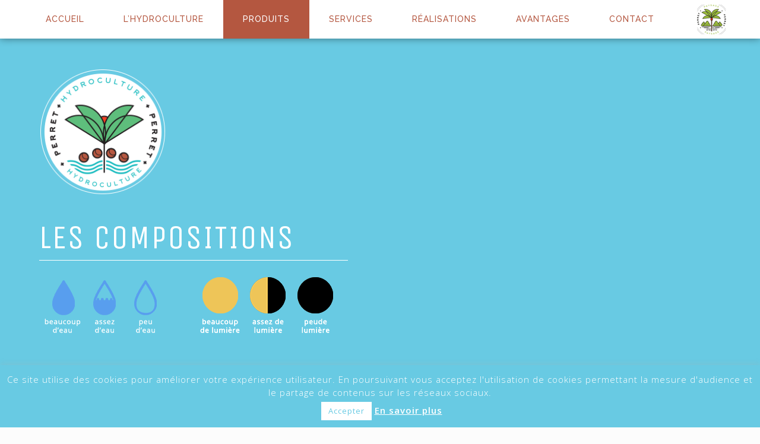

--- FILE ---
content_type: text/html; charset=UTF-8
request_url: https://hydroculture.perrethydro.nc/compositions/
body_size: 27489
content:
<!DOCTYPE html>
<html lang="fr-FR" class="no-js " itemscope itemtype="https://schema.org/WebPage" >

<head>

<meta charset="UTF-8" />
<script>
  (function(i,s,o,g,r,a,m){i['GoogleAnalyticsObject']=r;i[r]=i[r]||function(){
  (i[r].q=i[r].q||[]).push(arguments)},i[r].l=1*new Date();a=s.createElement(o),
  m=s.getElementsByTagName(o)[0];a.async=1;a.src=g;m.parentNode.insertBefore(a,m)
  })(window,document,'script','https://www.google-analytics.com/analytics.js','ga');

  ga('create', 'UA-60039018-36', 'auto');
  ga('send', 'pageview');

</script><meta name='robots' content='index, follow, max-image-preview:large, max-snippet:-1, max-video-preview:-1' />
<meta name="format-detection" content="telephone=no">
<meta name="viewport" content="width=device-width, initial-scale=1" />
<link rel="shortcut icon" href="https://hydroculture.perrethydro.nc/wp-content/uploads/2016/08/logo-mobile-perret-hydroculture.png" type="image/x-icon" />

	<!-- This site is optimized with the Yoast SEO plugin v20.7 - https://yoast.com/wordpress/plugins/seo/ -->
	<title>Compositions | Perret Hydroculture</title>
	<meta name="description" content="Perret Hydroculture et Paysage. Vente, location, entretien. Aménagement de plantes vertes pour particuliers et professionnels en Nouvelle-Calédonie, Nouméa" />
	<link rel="canonical" href="https://hydroculture.perrethydro.nc/compositions/" />
	<meta property="og:locale" content="fr_FR" />
	<meta property="og:type" content="article" />
	<meta property="og:title" content="Compositions | Perret Hydroculture" />
	<meta property="og:description" content="Perret Hydroculture et Paysage. Vente, location, entretien. Aménagement de plantes vertes pour particuliers et professionnels en Nouvelle-Calédonie, Nouméa" />
	<meta property="og:url" content="https://hydroculture.perrethydro.nc/compositions/" />
	<meta property="og:site_name" content="Perret Hydroculture" />
	<meta property="article:publisher" content="https://www.facebook.com/PerretHydroculturePaysage" />
	<meta property="article:modified_time" content="2019-09-25T12:12:35+00:00" />
	<meta property="og:image" content="https://hydroculture.perrethydro.nc/wp-content/uploads/sites/7/2016/09/logo-produits-perret-hydroculture.png" />
	<meta name="twitter:card" content="summary_large_image" />
	<meta name="twitter:label1" content="Durée de lecture estimée" />
	<meta name="twitter:data1" content="1 minute" />
	<script type="application/ld+json" class="yoast-schema-graph">{"@context":"https://schema.org","@graph":[{"@type":"WebPage","@id":"https://hydroculture.perrethydro.nc/compositions/","url":"https://hydroculture.perrethydro.nc/compositions/","name":"Compositions | Perret Hydroculture","isPartOf":{"@id":"https://hydroculture.perrethydro.nc/#website"},"datePublished":"2016-09-05T20:58:00+00:00","dateModified":"2019-09-25T12:12:35+00:00","description":"Perret Hydroculture et Paysage. Vente, location, entretien. Aménagement de plantes vertes pour particuliers et professionnels en Nouvelle-Calédonie, Nouméa","breadcrumb":{"@id":"https://hydroculture.perrethydro.nc/compositions/#breadcrumb"},"inLanguage":"fr-FR","potentialAction":[{"@type":"ReadAction","target":["https://hydroculture.perrethydro.nc/compositions/"]}]},{"@type":"BreadcrumbList","@id":"https://hydroculture.perrethydro.nc/compositions/#breadcrumb","itemListElement":[{"@type":"ListItem","position":1,"name":"Accueil","item":"https://hydroculture.perrethydro.nc/"},{"@type":"ListItem","position":2,"name":"Compositions"}]},{"@type":"WebSite","@id":"https://hydroculture.perrethydro.nc/#website","url":"https://hydroculture.perrethydro.nc/","name":"Perret Hydroculture","description":"Location de plante en Nouvelle Calédonie","potentialAction":[{"@type":"SearchAction","target":{"@type":"EntryPoint","urlTemplate":"https://hydroculture.perrethydro.nc/?s={search_term_string}"},"query-input":"required name=search_term_string"}],"inLanguage":"fr-FR"}]}</script>
	<!-- / Yoast SEO plugin. -->


<link rel='dns-prefetch' href='//fonts.googleapis.com' />
<link rel="alternate" type="application/rss+xml" title="Perret Hydroculture &raquo; Flux" href="https://hydroculture.perrethydro.nc/feed/" />
<link rel="alternate" type="application/rss+xml" title="Perret Hydroculture &raquo; Flux des commentaires" href="https://hydroculture.perrethydro.nc/comments/feed/" />
<script type="text/javascript">
window._wpemojiSettings = {"baseUrl":"https:\/\/s.w.org\/images\/core\/emoji\/14.0.0\/72x72\/","ext":".png","svgUrl":"https:\/\/s.w.org\/images\/core\/emoji\/14.0.0\/svg\/","svgExt":".svg","source":{"concatemoji":"https:\/\/hydroculture.perrethydro.nc\/wp-includes\/js\/wp-emoji-release.min.js?ver=6.2.8"}};
/*! This file is auto-generated */
!function(e,a,t){var n,r,o,i=a.createElement("canvas"),p=i.getContext&&i.getContext("2d");function s(e,t){p.clearRect(0,0,i.width,i.height),p.fillText(e,0,0);e=i.toDataURL();return p.clearRect(0,0,i.width,i.height),p.fillText(t,0,0),e===i.toDataURL()}function c(e){var t=a.createElement("script");t.src=e,t.defer=t.type="text/javascript",a.getElementsByTagName("head")[0].appendChild(t)}for(o=Array("flag","emoji"),t.supports={everything:!0,everythingExceptFlag:!0},r=0;r<o.length;r++)t.supports[o[r]]=function(e){if(p&&p.fillText)switch(p.textBaseline="top",p.font="600 32px Arial",e){case"flag":return s("\ud83c\udff3\ufe0f\u200d\u26a7\ufe0f","\ud83c\udff3\ufe0f\u200b\u26a7\ufe0f")?!1:!s("\ud83c\uddfa\ud83c\uddf3","\ud83c\uddfa\u200b\ud83c\uddf3")&&!s("\ud83c\udff4\udb40\udc67\udb40\udc62\udb40\udc65\udb40\udc6e\udb40\udc67\udb40\udc7f","\ud83c\udff4\u200b\udb40\udc67\u200b\udb40\udc62\u200b\udb40\udc65\u200b\udb40\udc6e\u200b\udb40\udc67\u200b\udb40\udc7f");case"emoji":return!s("\ud83e\udef1\ud83c\udffb\u200d\ud83e\udef2\ud83c\udfff","\ud83e\udef1\ud83c\udffb\u200b\ud83e\udef2\ud83c\udfff")}return!1}(o[r]),t.supports.everything=t.supports.everything&&t.supports[o[r]],"flag"!==o[r]&&(t.supports.everythingExceptFlag=t.supports.everythingExceptFlag&&t.supports[o[r]]);t.supports.everythingExceptFlag=t.supports.everythingExceptFlag&&!t.supports.flag,t.DOMReady=!1,t.readyCallback=function(){t.DOMReady=!0},t.supports.everything||(n=function(){t.readyCallback()},a.addEventListener?(a.addEventListener("DOMContentLoaded",n,!1),e.addEventListener("load",n,!1)):(e.attachEvent("onload",n),a.attachEvent("onreadystatechange",function(){"complete"===a.readyState&&t.readyCallback()})),(e=t.source||{}).concatemoji?c(e.concatemoji):e.wpemoji&&e.twemoji&&(c(e.twemoji),c(e.wpemoji)))}(window,document,window._wpemojiSettings);
</script>
<style type="text/css">
img.wp-smiley,
img.emoji {
	display: inline !important;
	border: none !important;
	box-shadow: none !important;
	height: 1em !important;
	width: 1em !important;
	margin: 0 0.07em !important;
	vertical-align: -0.1em !important;
	background: none !important;
	padding: 0 !important;
}
</style>
	<link rel='stylesheet' id='wp-block-library-css' href='https://hydroculture.perrethydro.nc/wp-includes/css/dist/block-library/style.min.css?ver=6.2.8' type='text/css' media='all' />
<link rel='stylesheet' id='classic-theme-styles-css' href='https://hydroculture.perrethydro.nc/wp-includes/css/classic-themes.min.css?ver=6.2.8' type='text/css' media='all' />
<style id='global-styles-inline-css' type='text/css'>
body{--wp--preset--color--black: #000000;--wp--preset--color--cyan-bluish-gray: #abb8c3;--wp--preset--color--white: #ffffff;--wp--preset--color--pale-pink: #f78da7;--wp--preset--color--vivid-red: #cf2e2e;--wp--preset--color--luminous-vivid-orange: #ff6900;--wp--preset--color--luminous-vivid-amber: #fcb900;--wp--preset--color--light-green-cyan: #7bdcb5;--wp--preset--color--vivid-green-cyan: #00d084;--wp--preset--color--pale-cyan-blue: #8ed1fc;--wp--preset--color--vivid-cyan-blue: #0693e3;--wp--preset--color--vivid-purple: #9b51e0;--wp--preset--gradient--vivid-cyan-blue-to-vivid-purple: linear-gradient(135deg,rgba(6,147,227,1) 0%,rgb(155,81,224) 100%);--wp--preset--gradient--light-green-cyan-to-vivid-green-cyan: linear-gradient(135deg,rgb(122,220,180) 0%,rgb(0,208,130) 100%);--wp--preset--gradient--luminous-vivid-amber-to-luminous-vivid-orange: linear-gradient(135deg,rgba(252,185,0,1) 0%,rgba(255,105,0,1) 100%);--wp--preset--gradient--luminous-vivid-orange-to-vivid-red: linear-gradient(135deg,rgba(255,105,0,1) 0%,rgb(207,46,46) 100%);--wp--preset--gradient--very-light-gray-to-cyan-bluish-gray: linear-gradient(135deg,rgb(238,238,238) 0%,rgb(169,184,195) 100%);--wp--preset--gradient--cool-to-warm-spectrum: linear-gradient(135deg,rgb(74,234,220) 0%,rgb(151,120,209) 20%,rgb(207,42,186) 40%,rgb(238,44,130) 60%,rgb(251,105,98) 80%,rgb(254,248,76) 100%);--wp--preset--gradient--blush-light-purple: linear-gradient(135deg,rgb(255,206,236) 0%,rgb(152,150,240) 100%);--wp--preset--gradient--blush-bordeaux: linear-gradient(135deg,rgb(254,205,165) 0%,rgb(254,45,45) 50%,rgb(107,0,62) 100%);--wp--preset--gradient--luminous-dusk: linear-gradient(135deg,rgb(255,203,112) 0%,rgb(199,81,192) 50%,rgb(65,88,208) 100%);--wp--preset--gradient--pale-ocean: linear-gradient(135deg,rgb(255,245,203) 0%,rgb(182,227,212) 50%,rgb(51,167,181) 100%);--wp--preset--gradient--electric-grass: linear-gradient(135deg,rgb(202,248,128) 0%,rgb(113,206,126) 100%);--wp--preset--gradient--midnight: linear-gradient(135deg,rgb(2,3,129) 0%,rgb(40,116,252) 100%);--wp--preset--duotone--dark-grayscale: url('#wp-duotone-dark-grayscale');--wp--preset--duotone--grayscale: url('#wp-duotone-grayscale');--wp--preset--duotone--purple-yellow: url('#wp-duotone-purple-yellow');--wp--preset--duotone--blue-red: url('#wp-duotone-blue-red');--wp--preset--duotone--midnight: url('#wp-duotone-midnight');--wp--preset--duotone--magenta-yellow: url('#wp-duotone-magenta-yellow');--wp--preset--duotone--purple-green: url('#wp-duotone-purple-green');--wp--preset--duotone--blue-orange: url('#wp-duotone-blue-orange');--wp--preset--font-size--small: 13px;--wp--preset--font-size--medium: 20px;--wp--preset--font-size--large: 36px;--wp--preset--font-size--x-large: 42px;--wp--preset--spacing--20: 0.44rem;--wp--preset--spacing--30: 0.67rem;--wp--preset--spacing--40: 1rem;--wp--preset--spacing--50: 1.5rem;--wp--preset--spacing--60: 2.25rem;--wp--preset--spacing--70: 3.38rem;--wp--preset--spacing--80: 5.06rem;--wp--preset--shadow--natural: 6px 6px 9px rgba(0, 0, 0, 0.2);--wp--preset--shadow--deep: 12px 12px 50px rgba(0, 0, 0, 0.4);--wp--preset--shadow--sharp: 6px 6px 0px rgba(0, 0, 0, 0.2);--wp--preset--shadow--outlined: 6px 6px 0px -3px rgba(255, 255, 255, 1), 6px 6px rgba(0, 0, 0, 1);--wp--preset--shadow--crisp: 6px 6px 0px rgba(0, 0, 0, 1);}:where(.is-layout-flex){gap: 0.5em;}body .is-layout-flow > .alignleft{float: left;margin-inline-start: 0;margin-inline-end: 2em;}body .is-layout-flow > .alignright{float: right;margin-inline-start: 2em;margin-inline-end: 0;}body .is-layout-flow > .aligncenter{margin-left: auto !important;margin-right: auto !important;}body .is-layout-constrained > .alignleft{float: left;margin-inline-start: 0;margin-inline-end: 2em;}body .is-layout-constrained > .alignright{float: right;margin-inline-start: 2em;margin-inline-end: 0;}body .is-layout-constrained > .aligncenter{margin-left: auto !important;margin-right: auto !important;}body .is-layout-constrained > :where(:not(.alignleft):not(.alignright):not(.alignfull)){max-width: var(--wp--style--global--content-size);margin-left: auto !important;margin-right: auto !important;}body .is-layout-constrained > .alignwide{max-width: var(--wp--style--global--wide-size);}body .is-layout-flex{display: flex;}body .is-layout-flex{flex-wrap: wrap;align-items: center;}body .is-layout-flex > *{margin: 0;}:where(.wp-block-columns.is-layout-flex){gap: 2em;}.has-black-color{color: var(--wp--preset--color--black) !important;}.has-cyan-bluish-gray-color{color: var(--wp--preset--color--cyan-bluish-gray) !important;}.has-white-color{color: var(--wp--preset--color--white) !important;}.has-pale-pink-color{color: var(--wp--preset--color--pale-pink) !important;}.has-vivid-red-color{color: var(--wp--preset--color--vivid-red) !important;}.has-luminous-vivid-orange-color{color: var(--wp--preset--color--luminous-vivid-orange) !important;}.has-luminous-vivid-amber-color{color: var(--wp--preset--color--luminous-vivid-amber) !important;}.has-light-green-cyan-color{color: var(--wp--preset--color--light-green-cyan) !important;}.has-vivid-green-cyan-color{color: var(--wp--preset--color--vivid-green-cyan) !important;}.has-pale-cyan-blue-color{color: var(--wp--preset--color--pale-cyan-blue) !important;}.has-vivid-cyan-blue-color{color: var(--wp--preset--color--vivid-cyan-blue) !important;}.has-vivid-purple-color{color: var(--wp--preset--color--vivid-purple) !important;}.has-black-background-color{background-color: var(--wp--preset--color--black) !important;}.has-cyan-bluish-gray-background-color{background-color: var(--wp--preset--color--cyan-bluish-gray) !important;}.has-white-background-color{background-color: var(--wp--preset--color--white) !important;}.has-pale-pink-background-color{background-color: var(--wp--preset--color--pale-pink) !important;}.has-vivid-red-background-color{background-color: var(--wp--preset--color--vivid-red) !important;}.has-luminous-vivid-orange-background-color{background-color: var(--wp--preset--color--luminous-vivid-orange) !important;}.has-luminous-vivid-amber-background-color{background-color: var(--wp--preset--color--luminous-vivid-amber) !important;}.has-light-green-cyan-background-color{background-color: var(--wp--preset--color--light-green-cyan) !important;}.has-vivid-green-cyan-background-color{background-color: var(--wp--preset--color--vivid-green-cyan) !important;}.has-pale-cyan-blue-background-color{background-color: var(--wp--preset--color--pale-cyan-blue) !important;}.has-vivid-cyan-blue-background-color{background-color: var(--wp--preset--color--vivid-cyan-blue) !important;}.has-vivid-purple-background-color{background-color: var(--wp--preset--color--vivid-purple) !important;}.has-black-border-color{border-color: var(--wp--preset--color--black) !important;}.has-cyan-bluish-gray-border-color{border-color: var(--wp--preset--color--cyan-bluish-gray) !important;}.has-white-border-color{border-color: var(--wp--preset--color--white) !important;}.has-pale-pink-border-color{border-color: var(--wp--preset--color--pale-pink) !important;}.has-vivid-red-border-color{border-color: var(--wp--preset--color--vivid-red) !important;}.has-luminous-vivid-orange-border-color{border-color: var(--wp--preset--color--luminous-vivid-orange) !important;}.has-luminous-vivid-amber-border-color{border-color: var(--wp--preset--color--luminous-vivid-amber) !important;}.has-light-green-cyan-border-color{border-color: var(--wp--preset--color--light-green-cyan) !important;}.has-vivid-green-cyan-border-color{border-color: var(--wp--preset--color--vivid-green-cyan) !important;}.has-pale-cyan-blue-border-color{border-color: var(--wp--preset--color--pale-cyan-blue) !important;}.has-vivid-cyan-blue-border-color{border-color: var(--wp--preset--color--vivid-cyan-blue) !important;}.has-vivid-purple-border-color{border-color: var(--wp--preset--color--vivid-purple) !important;}.has-vivid-cyan-blue-to-vivid-purple-gradient-background{background: var(--wp--preset--gradient--vivid-cyan-blue-to-vivid-purple) !important;}.has-light-green-cyan-to-vivid-green-cyan-gradient-background{background: var(--wp--preset--gradient--light-green-cyan-to-vivid-green-cyan) !important;}.has-luminous-vivid-amber-to-luminous-vivid-orange-gradient-background{background: var(--wp--preset--gradient--luminous-vivid-amber-to-luminous-vivid-orange) !important;}.has-luminous-vivid-orange-to-vivid-red-gradient-background{background: var(--wp--preset--gradient--luminous-vivid-orange-to-vivid-red) !important;}.has-very-light-gray-to-cyan-bluish-gray-gradient-background{background: var(--wp--preset--gradient--very-light-gray-to-cyan-bluish-gray) !important;}.has-cool-to-warm-spectrum-gradient-background{background: var(--wp--preset--gradient--cool-to-warm-spectrum) !important;}.has-blush-light-purple-gradient-background{background: var(--wp--preset--gradient--blush-light-purple) !important;}.has-blush-bordeaux-gradient-background{background: var(--wp--preset--gradient--blush-bordeaux) !important;}.has-luminous-dusk-gradient-background{background: var(--wp--preset--gradient--luminous-dusk) !important;}.has-pale-ocean-gradient-background{background: var(--wp--preset--gradient--pale-ocean) !important;}.has-electric-grass-gradient-background{background: var(--wp--preset--gradient--electric-grass) !important;}.has-midnight-gradient-background{background: var(--wp--preset--gradient--midnight) !important;}.has-small-font-size{font-size: var(--wp--preset--font-size--small) !important;}.has-medium-font-size{font-size: var(--wp--preset--font-size--medium) !important;}.has-large-font-size{font-size: var(--wp--preset--font-size--large) !important;}.has-x-large-font-size{font-size: var(--wp--preset--font-size--x-large) !important;}
.wp-block-navigation a:where(:not(.wp-element-button)){color: inherit;}
:where(.wp-block-columns.is-layout-flex){gap: 2em;}
.wp-block-pullquote{font-size: 1.5em;line-height: 1.6;}
</style>
<link rel='stylesheet' id='contact-form-7-css' href='https://hydroculture.perrethydro.nc/wp-content/plugins/contact-form-7/includes/css/styles.css?ver=5.7.6' type='text/css' media='all' />
<link rel='stylesheet' id='cookie-law-info-css' href='https://hydroculture.perrethydro.nc/wp-content/plugins/cookie-law-info/legacy/public/css/cookie-law-info-public.css?ver=3.0.9' type='text/css' media='all' />
<link rel='stylesheet' id='cookie-law-info-gdpr-css' href='https://hydroculture.perrethydro.nc/wp-content/plugins/cookie-law-info/legacy/public/css/cookie-law-info-gdpr.css?ver=3.0.9' type='text/css' media='all' />
<link rel='stylesheet' id='mfn-be-css' href='https://hydroculture.perrethydro.nc/wp-content/themes/betheme/css/be.css?ver=27.0' type='text/css' media='all' />
<link rel='stylesheet' id='mfn-animations-css' href='https://hydroculture.perrethydro.nc/wp-content/themes/betheme/assets/animations/animations.min.css?ver=27.0' type='text/css' media='all' />
<link rel='stylesheet' id='mfn-font-awesome-css' href='https://hydroculture.perrethydro.nc/wp-content/themes/betheme/fonts/fontawesome/fontawesome.css?ver=27.0' type='text/css' media='all' />
<link rel='stylesheet' id='mfn-jplayer-css' href='https://hydroculture.perrethydro.nc/wp-content/themes/betheme/assets/jplayer/css/jplayer.blue.monday.min.css?ver=27.0' type='text/css' media='all' />
<link rel='stylesheet' id='mfn-responsive-css' href='https://hydroculture.perrethydro.nc/wp-content/themes/betheme/css/responsive.css?ver=27.0' type='text/css' media='all' />
<link rel='stylesheet' id='mfn-fonts-css' href='https://fonts.googleapis.com/css?family=Open+Sans%3A1%2C300%2C300italic%2C400%2C400italic%2C500%2C500italic%2C600%2C600italic%2C700%2C700italic%2C800%7CRaleway%3A1%2C300%2C300italic%2C400%2C400italic%2C500%2C500italic%2C600%2C600italic%2C700%2C700italic%2C800%7CUnica+One%3A1%2C300%2C300italic%2C400%2C400italic%2C500%2C500italic%2C600%2C600italic%2C700%2C700italic%2C800&#038;display=swap&#038;ver=6.2.8' type='text/css' media='all' />
<link rel='stylesheet' id='js_composer_front-css' href='https://hydroculture.perrethydro.nc/wp-content/plugins/js_composer/assets/css/js_composer.min.css?ver=6.11.0' type='text/css' media='all' />
<link rel='stylesheet' id='wpstg-admin-all-pages-style-css' href='https://hydroculture.perrethydro.nc/wp-content/plugins/wp-staging-pro/assets/css/dist/wpstg-admin-all-pages.min.css?ver=1708477865' type='text/css' media='all' />
<style id='mfn-dynamic-inline-css' type='text/css'>
html{background-color:#FCFCFC}#Wrapper,#Content,.mfn-popup .mfn-popup-content,.mfn-off-canvas-sidebar .mfn-off-canvas-content-wrapper,.mfn-cart-holder,.mfn-header-login,#Top_bar .search_wrapper,#Top_bar .top_bar_right .mfn-live-search-box,.column_livesearch .mfn-live-search-wrapper,.column_livesearch .mfn-live-search-box{background-color:#FCFCFC}.layout-boxed.mfn-bebuilder-header.mfn-ui #Wrapper .mfn-only-sample-content{background-color:#FCFCFC}body:not(.template-slider) #Header{min-height:0px}body.header-below:not(.template-slider) #Header{padding-top:0px}#Footer .widgets_wrapper{padding:5px 0px 0px 0px}body,button,span.date_label,.timeline_items li h3 span,input[type="submit"],input[type="reset"],input[type="button"],input[type="date"],input[type="text"],input[type="password"],input[type="tel"],input[type="email"],textarea,select,.offer_li .title h3,.mfn-menu-item-megamenu{font-family:"Open Sans",-apple-system,BlinkMacSystemFont,"Segoe UI",Roboto,Oxygen-Sans,Ubuntu,Cantarell,"Helvetica Neue",sans-serif}#menu > ul > li > a,a.action_button,#overlay-menu ul li a{font-family:"Raleway",-apple-system,BlinkMacSystemFont,"Segoe UI",Roboto,Oxygen-Sans,Ubuntu,Cantarell,"Helvetica Neue",sans-serif}#Subheader .title{font-family:"Raleway",-apple-system,BlinkMacSystemFont,"Segoe UI",Roboto,Oxygen-Sans,Ubuntu,Cantarell,"Helvetica Neue",sans-serif}h1,h2,h3,h4,.text-logo #logo{font-family:"Unica One",-apple-system,BlinkMacSystemFont,"Segoe UI",Roboto,Oxygen-Sans,Ubuntu,Cantarell,"Helvetica Neue",sans-serif}h5,h6{font-family:"Unica One",-apple-system,BlinkMacSystemFont,"Segoe UI",Roboto,Oxygen-Sans,Ubuntu,Cantarell,"Helvetica Neue",sans-serif}blockquote{font-family:"Raleway",-apple-system,BlinkMacSystemFont,"Segoe UI",Roboto,Oxygen-Sans,Ubuntu,Cantarell,"Helvetica Neue",sans-serif}.chart_box .chart .num,.counter .desc_wrapper .number-wrapper,.how_it_works .image .number,.pricing-box .plan-header .price,.quick_fact .number-wrapper,.woocommerce .product div.entry-summary .price{font-family:"Raleway",-apple-system,BlinkMacSystemFont,"Segoe UI",Roboto,Oxygen-Sans,Ubuntu,Cantarell,"Helvetica Neue",sans-serif}body,.mfn-menu-item-megamenu{font-size:14px;line-height:21px;font-weight:400;letter-spacing:1px}.big{font-size:16px;line-height:28px;font-weight:400;letter-spacing:0px}#menu > ul > li > a,a.action_button,#overlay-menu ul li a{font-size:14px;font-weight:500;letter-spacing:1px}#overlay-menu ul li a{line-height:21px}#Subheader .title{font-size:25px;line-height:25px;font-weight:400;letter-spacing:0px}h1,.text-logo #logo{font-size:44px;line-height:45px;font-weight:400;letter-spacing:2px}h2{font-size:30px;line-height:30px;font-weight:400;letter-spacing:0px}h3,.woocommerce ul.products li.product h3,.woocommerce #customer_login h2{font-size:25px;line-height:28px;font-weight:400;letter-spacing:1px}h4,.woocommerce .woocommerce-order-details__title,.woocommerce .wc-bacs-bank-details-heading,.woocommerce .woocommerce-customer-details h2{font-size:21px;line-height:25px;font-weight:300;letter-spacing:0px}h5{font-size:15px;line-height:19px;font-weight:700;letter-spacing:0px}h6{font-size:13px;line-height:19px;font-weight:400;letter-spacing:0px}#Intro .intro-title{font-size:70px;line-height:70px;font-weight:400;letter-spacing:0px}@media only screen and (min-width:768px) and (max-width:959px){body,.mfn-menu-item-megamenu{font-size:13px;line-height:19px;font-weight:400;letter-spacing:1px}.big{font-size:14px;line-height:24px;font-weight:400;letter-spacing:0px}#menu > ul > li > a,a.action_button,#overlay-menu ul li a{font-size:13px;font-weight:500;letter-spacing:1px}#overlay-menu ul li a{line-height:19.5px}#Subheader .title{font-size:21px;line-height:21px;font-weight:400;letter-spacing:0px}h1,.text-logo #logo{font-size:37px;line-height:38px;font-weight:400;letter-spacing:2px}h2{font-size:26px;line-height:26px;font-weight:400;letter-spacing:0px}h3,.woocommerce ul.products li.product h3,.woocommerce #customer_login h2{font-size:21px;line-height:24px;font-weight:400;letter-spacing:1px}h4,.woocommerce .woocommerce-order-details__title,.woocommerce .wc-bacs-bank-details-heading,.woocommerce .woocommerce-customer-details h2{font-size:18px;line-height:21px;font-weight:300;letter-spacing:0px}h5{font-size:13px;line-height:19px;font-weight:700;letter-spacing:0px}h6{font-size:13px;line-height:19px;font-weight:400;letter-spacing:0px}#Intro .intro-title{font-size:60px;line-height:60px;font-weight:400;letter-spacing:0px}blockquote{font-size:15px}.chart_box .chart .num{font-size:45px;line-height:45px}.counter .desc_wrapper .number-wrapper{font-size:45px;line-height:45px}.counter .desc_wrapper .title{font-size:14px;line-height:18px}.faq .question .title{font-size:14px}.fancy_heading .title{font-size:38px;line-height:38px}.offer .offer_li .desc_wrapper .title h3{font-size:32px;line-height:32px}.offer_thumb_ul li.offer_thumb_li .desc_wrapper .title h3{font-size:32px;line-height:32px}.pricing-box .plan-header h2{font-size:27px;line-height:27px}.pricing-box .plan-header .price > span{font-size:40px;line-height:40px}.pricing-box .plan-header .price sup.currency{font-size:18px;line-height:18px}.pricing-box .plan-header .price sup.period{font-size:14px;line-height:14px}.quick_fact .number-wrapper{font-size:80px;line-height:80px}.trailer_box .desc h2{font-size:27px;line-height:27px}.widget > h3{font-size:17px;line-height:20px}}@media only screen and (min-width:480px) and (max-width:767px){body,.mfn-menu-item-megamenu{font-size:13px;line-height:19px;font-weight:400;letter-spacing:1px}.big{font-size:13px;line-height:21px;font-weight:400;letter-spacing:0px}#menu > ul > li > a,a.action_button,#overlay-menu ul li a{font-size:13px;font-weight:500;letter-spacing:1px}#overlay-menu ul li a{line-height:19.5px}#Subheader .title{font-size:19px;line-height:19px;font-weight:400;letter-spacing:0px}h1,.text-logo #logo{font-size:33px;line-height:34px;font-weight:400;letter-spacing:2px}h2{font-size:23px;line-height:23px;font-weight:400;letter-spacing:0px}h3,.woocommerce ul.products li.product h3,.woocommerce #customer_login h2{font-size:19px;line-height:21px;font-weight:400;letter-spacing:1px}h4,.woocommerce .woocommerce-order-details__title,.woocommerce .wc-bacs-bank-details-heading,.woocommerce .woocommerce-customer-details h2{font-size:16px;line-height:19px;font-weight:300;letter-spacing:0px}h5{font-size:13px;line-height:19px;font-weight:700;letter-spacing:0px}h6{font-size:13px;line-height:19px;font-weight:400;letter-spacing:0px}#Intro .intro-title{font-size:53px;line-height:53px;font-weight:400;letter-spacing:0px}blockquote{font-size:14px}.chart_box .chart .num{font-size:40px;line-height:40px}.counter .desc_wrapper .number-wrapper{font-size:40px;line-height:40px}.counter .desc_wrapper .title{font-size:13px;line-height:16px}.faq .question .title{font-size:13px}.fancy_heading .title{font-size:34px;line-height:34px}.offer .offer_li .desc_wrapper .title h3{font-size:28px;line-height:28px}.offer_thumb_ul li.offer_thumb_li .desc_wrapper .title h3{font-size:28px;line-height:28px}.pricing-box .plan-header h2{font-size:24px;line-height:24px}.pricing-box .plan-header .price > span{font-size:34px;line-height:34px}.pricing-box .plan-header .price sup.currency{font-size:16px;line-height:16px}.pricing-box .plan-header .price sup.period{font-size:13px;line-height:13px}.quick_fact .number-wrapper{font-size:70px;line-height:70px}.trailer_box .desc h2{font-size:24px;line-height:24px}.widget > h3{font-size:16px;line-height:19px}}@media only screen and (max-width:479px){body,.mfn-menu-item-megamenu{font-size:13px;line-height:19px;font-weight:400;letter-spacing:1px}.big{font-size:13px;line-height:19px;font-weight:400;letter-spacing:0px}#menu > ul > li > a,a.action_button,#overlay-menu ul li a{font-size:13px;font-weight:500;letter-spacing:1px}#overlay-menu ul li a{line-height:19.5px}#Subheader .title{font-size:15px;line-height:19px;font-weight:400;letter-spacing:0px}h1,.text-logo #logo{font-size:26px;line-height:27px;font-weight:400;letter-spacing:1px}h2{font-size:18px;line-height:19px;font-weight:400;letter-spacing:0px}h3,.woocommerce ul.products li.product h3,.woocommerce #customer_login h2{font-size:15px;line-height:19px;font-weight:400;letter-spacing:1px}h4,.woocommerce .woocommerce-order-details__title,.woocommerce .wc-bacs-bank-details-heading,.woocommerce .woocommerce-customer-details h2{font-size:13px;line-height:19px;font-weight:300;letter-spacing:0px}h5{font-size:13px;line-height:19px;font-weight:700;letter-spacing:0px}h6{font-size:13px;line-height:19px;font-weight:400;letter-spacing:0px}#Intro .intro-title{font-size:42px;line-height:42px;font-weight:400;letter-spacing:0px}blockquote{font-size:13px}.chart_box .chart .num{font-size:35px;line-height:35px}.counter .desc_wrapper .number-wrapper{font-size:35px;line-height:35px}.counter .desc_wrapper .title{font-size:13px;line-height:26px}.faq .question .title{font-size:13px}.fancy_heading .title{font-size:30px;line-height:30px}.offer .offer_li .desc_wrapper .title h3{font-size:26px;line-height:26px}.offer_thumb_ul li.offer_thumb_li .desc_wrapper .title h3{font-size:26px;line-height:26px}.pricing-box .plan-header h2{font-size:21px;line-height:21px}.pricing-box .plan-header .price > span{font-size:32px;line-height:32px}.pricing-box .plan-header .price sup.currency{font-size:14px;line-height:14px}.pricing-box .plan-header .price sup.period{font-size:13px;line-height:13px}.quick_fact .number-wrapper{font-size:60px;line-height:60px}.trailer_box .desc h2{font-size:21px;line-height:21px}.widget > h3{font-size:15px;line-height:18px}}.with_aside .sidebar.columns{width:23%}.with_aside .sections_group{width:77%}.aside_both .sidebar.columns{width:18%}.aside_both .sidebar.sidebar-1{margin-left:-82%}.aside_both .sections_group{width:64%;margin-left:18%}@media only screen and (min-width:1240px){#Wrapper,.with_aside .content_wrapper{max-width:1240px}body.layout-boxed.mfn-header-scrolled .mfn-header-tmpl.mfn-sticky-layout-width{max-width:1240px;left:0;right:0;margin-left:auto;margin-right:auto}body.layout-boxed:not(.mfn-header-scrolled) .mfn-header-tmpl.mfn-header-layout-width,body.layout-boxed .mfn-header-tmpl.mfn-header-layout-width:not(.mfn-hasSticky){max-width:1240px;left:0;right:0;margin-left:auto;margin-right:auto}body.layout-boxed.mfn-bebuilder-header.mfn-ui .mfn-only-sample-content{max-width:1240px;margin-left:auto;margin-right:auto}.section_wrapper,.container{max-width:1220px}.layout-boxed.header-boxed #Top_bar.is-sticky{max-width:1240px}}@media only screen and (max-width:767px){.content_wrapper .section_wrapper,.container,.four.columns .widget-area{max-width:770px !important}}  .button-default .button,.button-flat .button,.button-round .button{background-color:#f7f7f7;color:#747474}.button-stroke .button{border-color:#f7f7f7;color:#747474}.button-stroke .button:hover{background-color:#f7f7f7;color:#fff}.button-default .button_theme,.button-default button,.button-default input[type="button"],.button-default input[type="reset"],.button-default input[type="submit"],.button-flat .button_theme,.button-flat button,.button-flat input[type="button"],.button-flat input[type="reset"],.button-flat input[type="submit"],.button-round .button_theme,.button-round button,.button-round input[type="button"],.button-round input[type="reset"],.button-round input[type="submit"],.woocommerce #respond input#submit,.woocommerce a.button:not(.default),.woocommerce button.button,.woocommerce input.button,.woocommerce #respond input#submit:hover,.woocommerce a.button:hover,.woocommerce button.button:hover,.woocommerce input.button:hover{color:#ffffff}.button-default #respond input#submit.alt.disabled,.button-default #respond input#submit.alt.disabled:hover,.button-default #respond input#submit.alt:disabled,.button-default #respond input#submit.alt:disabled:hover,.button-default #respond input#submit.alt:disabled[disabled],.button-default #respond input#submit.alt:disabled[disabled]:hover,.button-default a.button.alt.disabled,.button-default a.button.alt.disabled:hover,.button-default a.button.alt:disabled,.button-default a.button.alt:disabled:hover,.button-default a.button.alt:disabled[disabled],.button-default a.button.alt:disabled[disabled]:hover,.button-default button.button.alt.disabled,.button-default button.button.alt.disabled:hover,.button-default button.button.alt:disabled,.button-default button.button.alt:disabled:hover,.button-default button.button.alt:disabled[disabled],.button-default button.button.alt:disabled[disabled]:hover,.button-default input.button.alt.disabled,.button-default input.button.alt.disabled:hover,.button-default input.button.alt:disabled,.button-default input.button.alt:disabled:hover,.button-default input.button.alt:disabled[disabled],.button-default input.button.alt:disabled[disabled]:hover,.button-default #respond input#submit.alt,.button-default a.button.alt,.button-default button.button.alt,.button-default input.button.alt,.button-default #respond input#submit.alt:hover,.button-default a.button.alt:hover,.button-default button.button.alt:hover,.button-default input.button.alt:hover,.button-flat #respond input#submit.alt.disabled,.button-flat #respond input#submit.alt.disabled:hover,.button-flat #respond input#submit.alt:disabled,.button-flat #respond input#submit.alt:disabled:hover,.button-flat #respond input#submit.alt:disabled[disabled],.button-flat #respond input#submit.alt:disabled[disabled]:hover,.button-flat a.button.alt.disabled,.button-flat a.button.alt.disabled:hover,.button-flat a.button.alt:disabled,.button-flat a.button.alt:disabled:hover,.button-flat a.button.alt:disabled[disabled],.button-flat a.button.alt:disabled[disabled]:hover,.button-flat button.button.alt.disabled,.button-flat button.button.alt.disabled:hover,.button-flat button.button.alt:disabled,.button-flat button.button.alt:disabled:hover,.button-flat button.button.alt:disabled[disabled],.button-flat button.button.alt:disabled[disabled]:hover,.button-flat input.button.alt.disabled,.button-flat input.button.alt.disabled:hover,.button-flat input.button.alt:disabled,.button-flat input.button.alt:disabled:hover,.button-flat input.button.alt:disabled[disabled],.button-flat input.button.alt:disabled[disabled]:hover,.button-flat #respond input#submit.alt,.button-flat a.button.alt,.button-flat button.button.alt,.button-flat input.button.alt,.button-flat #respond input#submit.alt:hover,.button-flat a.button.alt:hover,.button-flat button.button.alt:hover,.button-flat input.button.alt:hover,.button-round #respond input#submit.alt.disabled,.button-round #respond input#submit.alt.disabled:hover,.button-round #respond input#submit.alt:disabled,.button-round #respond input#submit.alt:disabled:hover,.button-round #respond input#submit.alt:disabled[disabled],.button-round #respond input#submit.alt:disabled[disabled]:hover,.button-round a.button.alt.disabled,.button-round a.button.alt.disabled:hover,.button-round a.button.alt:disabled,.button-round a.button.alt:disabled:hover,.button-round a.button.alt:disabled[disabled],.button-round a.button.alt:disabled[disabled]:hover,.button-round button.button.alt.disabled,.button-round button.button.alt.disabled:hover,.button-round button.button.alt:disabled,.button-round button.button.alt:disabled:hover,.button-round button.button.alt:disabled[disabled],.button-round button.button.alt:disabled[disabled]:hover,.button-round input.button.alt.disabled,.button-round input.button.alt.disabled:hover,.button-round input.button.alt:disabled,.button-round input.button.alt:disabled:hover,.button-round input.button.alt:disabled[disabled],.button-round input.button.alt:disabled[disabled]:hover,.button-round #respond input#submit.alt,.button-round a.button.alt,.button-round button.button.alt,.button-round input.button.alt,.button-round #respond input#submit.alt:hover,.button-round a.button.alt:hover,.button-round button.button.alt:hover,.button-round input.button.alt:hover{background-color:#ffffff;color:#ffffff}.button-stroke.woocommerce a.button:not(.default),.button-stroke .woocommerce a.button:not(.default),.button-stroke #respond input#submit.alt.disabled,.button-stroke #respond input#submit.alt.disabled:hover,.button-stroke #respond input#submit.alt:disabled,.button-stroke #respond input#submit.alt:disabled:hover,.button-stroke #respond input#submit.alt:disabled[disabled],.button-stroke #respond input#submit.alt:disabled[disabled]:hover,.button-stroke a.button.alt.disabled,.button-stroke a.button.alt.disabled:hover,.button-stroke a.button.alt:disabled,.button-stroke a.button.alt:disabled:hover,.button-stroke a.button.alt:disabled[disabled],.button-stroke a.button.alt:disabled[disabled]:hover,.button-stroke button.button.alt.disabled,.button-stroke button.button.alt.disabled:hover,.button-stroke button.button.alt:disabled,.button-stroke button.button.alt:disabled:hover,.button-stroke button.button.alt:disabled[disabled],.button-stroke button.button.alt:disabled[disabled]:hover,.button-stroke input.button.alt.disabled,.button-stroke input.button.alt.disabled:hover,.button-stroke input.button.alt:disabled,.button-stroke input.button.alt:disabled:hover,.button-stroke input.button.alt:disabled[disabled],.button-stroke input.button.alt:disabled[disabled]:hover,.button-stroke #respond input#submit.alt,.button-stroke a.button.alt,.button-stroke button.button.alt,.button-stroke input.button.alt{border-color:#ffffff;background:none;color:#ffffff}.button-stroke.woocommerce a.button:not(.default):hover,.button-stroke .woocommerce a.button:not(.default):hover,.button-stroke #respond input#submit.alt:hover,.button-stroke a.button.alt:hover,.button-stroke button.button.alt:hover,.button-stroke input.button.alt:hover,.button-stroke a.action_button:hover{background-color:#ffffff;color:#ffffff}.action_button,.action_button:hover{background-color:#f7f7f7;color:#747474}.button-stroke a.action_button{border-color:#f7f7f7}.footer_button{color:#65666C!important;background-color:transparent;box-shadow:none!important}.footer_button:after{display:none!important}.button-custom.woocommerce .button,.button-custom .button,.button-custom .action_button,.button-custom .footer_button,.button-custom button,.button-custom button.button,.button-custom input[type="button"],.button-custom input[type="reset"],.button-custom input[type="submit"],.button-custom .woocommerce #respond input#submit,.button-custom .woocommerce a.button,.button-custom .woocommerce button.button,.button-custom .woocommerce input.button{font-family:Roboto;font-size:14px;line-height:14px;font-weight:400;letter-spacing:0px;padding:12px 20px 12px 20px;border-width:0px;border-radius:0px}body.button-custom .button{color:#626262;background-color:#dbdddf;border-color:transparent}body.button-custom .button:hover{color:#626262;background-color:#d3d3d3;border-color:transparent}body .button-custom .button_theme,body.button-custom .button_theme,.button-custom button,.button-custom input[type="button"],.button-custom input[type="reset"],.button-custom input[type="submit"],.button-custom .woocommerce #respond input#submit,body.button-custom.woocommerce a.button:not(.default),.button-custom .woocommerce button.button,.button-custom .woocommerce input.button,.button-custom .woocommerce a.button_theme:not(.default){color:#ffffff;background-color:#0095eb;border-color:transparent;box-shadow:unset}body .button-custom .button_theme:hover,body.button-custom .button_theme:hover,.button-custom button:hover,.button-custom input[type="button"]:hover,.button-custom input[type="reset"]:hover,.button-custom input[type="submit"]:hover,.button-custom .woocommerce #respond input#submit:hover,body.button-custom.woocommerce a.button:not(.default):hover,.button-custom .woocommerce button.button:hover,.button-custom .woocommerce input.button:hover,.button-custom .woocommerce a.button_theme:not(.default):hover{color:#ffffff;background-color:#007cc3;border-color:transparent}body.button-custom .action_button{color:#626262;background-color:#dbdddf;border-color:transparent;box-shadow:unset}body.button-custom .action_button:hover{color:#626262;background-color:#d3d3d3;border-color:transparent}.button-custom #respond input#submit.alt.disabled,.button-custom #respond input#submit.alt.disabled:hover,.button-custom #respond input#submit.alt:disabled,.button-custom #respond input#submit.alt:disabled:hover,.button-custom #respond input#submit.alt:disabled[disabled],.button-custom #respond input#submit.alt:disabled[disabled]:hover,.button-custom a.button.alt.disabled,.button-custom a.button.alt.disabled:hover,.button-custom a.button.alt:disabled,.button-custom a.button.alt:disabled:hover,.button-custom a.button.alt:disabled[disabled],.button-custom a.button.alt:disabled[disabled]:hover,.button-custom button.button.alt.disabled,.button-custom button.button.alt.disabled:hover,.button-custom button.button.alt:disabled,.button-custom button.button.alt:disabled:hover,.button-custom button.button.alt:disabled[disabled],.button-custom button.button.alt:disabled[disabled]:hover,.button-custom input.button.alt.disabled,.button-custom input.button.alt.disabled:hover,.button-custom input.button.alt:disabled,.button-custom input.button.alt:disabled:hover,.button-custom input.button.alt:disabled[disabled],.button-custom input.button.alt:disabled[disabled]:hover,.button-custom #respond input#submit.alt,.button-custom a.button.alt,.button-custom button.button.alt,.button-custom input.button.alt{line-height:14px;padding:12px 20px 12px 20px;color:#ffffff;background-color:#0095eb;font-family:Roboto;font-size:14px;font-weight:400;letter-spacing:0px;border-width:0px;border-radius:0px}.button-custom #respond input#submit.alt:hover,.button-custom a.button.alt:hover,.button-custom button.button.alt:hover,.button-custom input.button.alt:hover,.button-custom a.action_button:hover{color:#ffffff;background-color:#007cc3}#Top_bar #logo,.header-fixed #Top_bar #logo,.header-plain #Top_bar #logo,.header-transparent #Top_bar #logo{height:80px;line-height:80px;padding:0px 0}.logo-overflow #Top_bar:not(.is-sticky) .logo{height:80px}#Top_bar .menu > li > a{padding:10px 0}.menu-highlight:not(.header-creative) #Top_bar .menu > li > a{margin:15px 0}.header-plain:not(.menu-highlight) #Top_bar .menu > li > a span:not(.description){line-height:80px}.header-fixed #Top_bar .menu > li > a{padding:25px 0}.logo-overflow #Top_bar.is-sticky #logo{padding:0!important}#Top_bar #logo img.svg{width:100px}.image_frame,.wp-caption{border-width:0px}.alert{border-radius:0px}#Top_bar .top_bar_right .top-bar-right-input input{width:200px}.mfn-live-search-box .mfn-live-search-list{max-height:300px}#Side_slide{right:-250px;width:250px}#Side_slide.left{left:-250px}.blog-teaser li .desc-wrapper .desc{background-position-y:-1px}@media only screen and ( max-width:767px ){}@media only screen and (min-width:900px){body:not(.header-simple) #Top_bar #menu{display:block!important}.tr-menu #Top_bar #menu{background:none!important}#Top_bar .menu > li > ul.mfn-megamenu > li{float:left}#Top_bar .menu > li > ul.mfn-megamenu > li.mfn-megamenu-cols-1{width:100%}#Top_bar .menu > li > ul.mfn-megamenu > li.mfn-megamenu-cols-2{width:50%}#Top_bar .menu > li > ul.mfn-megamenu > li.mfn-megamenu-cols-3{width:33.33%}#Top_bar .menu > li > ul.mfn-megamenu > li.mfn-megamenu-cols-4{width:25%}#Top_bar .menu > li > ul.mfn-megamenu > li.mfn-megamenu-cols-5{width:20%}#Top_bar .menu > li > ul.mfn-megamenu > li.mfn-megamenu-cols-6{width:16.66%}#Top_bar .menu > li > ul.mfn-megamenu > li > ul{display:block!important;position:inherit;left:auto;top:auto;border-width:0 1px 0 0}#Top_bar .menu > li > ul.mfn-megamenu > li:last-child > ul{border:0}#Top_bar .menu > li > ul.mfn-megamenu > li > ul li{width:auto}#Top_bar .menu > li > ul.mfn-megamenu a.mfn-megamenu-title{text-transform:uppercase;font-weight:400;background:none}#Top_bar .menu > li > ul.mfn-megamenu a .menu-arrow{display:none}.menuo-right #Top_bar .menu > li > ul.mfn-megamenu{left:0;width:98%!important;margin:0 1%;padding:20px 0}.menuo-right #Top_bar .menu > li > ul.mfn-megamenu-bg{box-sizing:border-box}#Top_bar .menu > li > ul.mfn-megamenu-bg{padding:20px 166px 20px 20px;background-repeat:no-repeat;background-position:right bottom}.rtl #Top_bar .menu > li > ul.mfn-megamenu-bg{padding-left:166px;padding-right:20px;background-position:left bottom}#Top_bar .menu > li > ul.mfn-megamenu-bg > li{background:none}#Top_bar .menu > li > ul.mfn-megamenu-bg > li a{border:none}#Top_bar .menu > li > ul.mfn-megamenu-bg > li > ul{background:none!important;-webkit-box-shadow:0 0 0 0;-moz-box-shadow:0 0 0 0;box-shadow:0 0 0 0}.mm-vertical #Top_bar .container{position:relative}.mm-vertical #Top_bar .top_bar_left{position:static}.mm-vertical #Top_bar .menu > li ul{box-shadow:0 0 0 0 transparent!important;background-image:none}.mm-vertical #Top_bar .menu > li > ul.mfn-megamenu{padding:20px 0}.mm-vertical.header-plain #Top_bar .menu > li > ul.mfn-megamenu{width:100%!important;margin:0}.mm-vertical #Top_bar .menu > li > ul.mfn-megamenu > li{display:table-cell;float:none!important;width:10%;padding:0 15px;border-right:1px solid rgba(0,0,0,0.05)}.mm-vertical #Top_bar .menu > li > ul.mfn-megamenu > li:last-child{border-right-width:0}.mm-vertical #Top_bar .menu > li > ul.mfn-megamenu > li.hide-border{border-right-width:0}.mm-vertical #Top_bar .menu > li > ul.mfn-megamenu > li a{border-bottom-width:0;padding:9px 15px;line-height:120%}.mm-vertical #Top_bar .menu > li > ul.mfn-megamenu a.mfn-megamenu-title{font-weight:700}.rtl .mm-vertical #Top_bar .menu > li > ul.mfn-megamenu > li:first-child{border-right-width:0}.rtl .mm-vertical #Top_bar .menu > li > ul.mfn-megamenu > li:last-child{border-right-width:1px}body.header-shop #Top_bar #menu{display:flex!important}.header-shop #Top_bar.is-sticky .top_bar_row_second{display:none}.header-plain:not(.menuo-right) #Header .top_bar_left{width:auto!important}.header-stack.header-center #Top_bar #menu{display:inline-block!important}.header-simple #Top_bar #menu{display:none;height:auto;width:300px;bottom:auto;top:100%;right:1px;position:absolute;margin:0}.header-simple #Header a.responsive-menu-toggle{display:block;right:10px}.header-simple #Top_bar #menu > ul{width:100%;float:left}.header-simple #Top_bar #menu ul li{width:100%;padding-bottom:0;border-right:0;position:relative}.header-simple #Top_bar #menu ul li a{padding:0 20px;margin:0;display:block;height:auto;line-height:normal;border:none}.header-simple #Top_bar #menu ul li a:not(.menu-toggle):after{display:none}.header-simple #Top_bar #menu ul li a span{border:none;line-height:44px;display:inline;padding:0}.header-simple #Top_bar #menu ul li.submenu .menu-toggle{display:block;position:absolute;right:0;top:0;width:44px;height:44px;line-height:44px;font-size:30px;font-weight:300;text-align:center;cursor:pointer;color:#444;opacity:0.33;transform:unset}.header-simple #Top_bar #menu ul li.submenu .menu-toggle:after{content:"+";position:static}.header-simple #Top_bar #menu ul li.hover > .menu-toggle:after{content:"-"}.header-simple #Top_bar #menu ul li.hover a{border-bottom:0}.header-simple #Top_bar #menu ul.mfn-megamenu li .menu-toggle{display:none}.header-simple #Top_bar #menu ul li ul{position:relative!important;left:0!important;top:0;padding:0;margin:0!important;width:auto!important;background-image:none}.header-simple #Top_bar #menu ul li ul li{width:100%!important;display:block;padding:0}.header-simple #Top_bar #menu ul li ul li a{padding:0 20px 0 30px}.header-simple #Top_bar #menu ul li ul li a .menu-arrow{display:none}.header-simple #Top_bar #menu ul li ul li a span{padding:0}.header-simple #Top_bar #menu ul li ul li a span:after{display:none!important}.header-simple #Top_bar .menu > li > ul.mfn-megamenu a.mfn-megamenu-title{text-transform:uppercase;font-weight:400}.header-simple #Top_bar .menu > li > ul.mfn-megamenu > li > ul{display:block!important;position:inherit;left:auto;top:auto}.header-simple #Top_bar #menu ul li ul li ul{border-left:0!important;padding:0;top:0}.header-simple #Top_bar #menu ul li ul li ul li a{padding:0 20px 0 40px}.rtl.header-simple #Top_bar #menu{left:1px;right:auto}.rtl.header-simple #Top_bar a.responsive-menu-toggle{left:10px;right:auto}.rtl.header-simple #Top_bar #menu ul li.submenu .menu-toggle{left:0;right:auto}.rtl.header-simple #Top_bar #menu ul li ul{left:auto!important;right:0!important}.rtl.header-simple #Top_bar #menu ul li ul li a{padding:0 30px 0 20px}.rtl.header-simple #Top_bar #menu ul li ul li ul li a{padding:0 40px 0 20px}.menu-highlight #Top_bar .menu > li{margin:0 2px}.menu-highlight:not(.header-creative) #Top_bar .menu > li > a{padding:0;-webkit-border-radius:5px;border-radius:5px}.menu-highlight #Top_bar .menu > li > a:after{display:none}.menu-highlight #Top_bar .menu > li > a span:not(.description){line-height:50px}.menu-highlight #Top_bar .menu > li > a span.description{display:none}.menu-highlight.header-stack #Top_bar .menu > li > a{margin:10px 0!important}.menu-highlight.header-stack #Top_bar .menu > li > a span:not(.description){line-height:40px}.menu-highlight.header-simple #Top_bar #menu ul li,.menu-highlight.header-creative #Top_bar #menu ul li{margin:0}.menu-highlight.header-simple #Top_bar #menu ul li > a,.menu-highlight.header-creative #Top_bar #menu ul li > a{-webkit-border-radius:0;border-radius:0}.menu-highlight:not(.header-fixed):not(.header-simple) #Top_bar.is-sticky .menu > li > a{margin:10px 0!important;padding:5px 0!important}.menu-highlight:not(.header-fixed):not(.header-simple) #Top_bar.is-sticky .menu > li > a span{line-height:30px!important}.header-modern.menu-highlight.menuo-right .menu_wrapper{margin-right:20px}.menu-line-below #Top_bar .menu > li > a:not(.menu-toggle):after{top:auto;bottom:-4px}.menu-line-below #Top_bar.is-sticky .menu > li > a:not(.menu-toggle):after{top:auto;bottom:-4px}.menu-line-below-80 #Top_bar:not(.is-sticky) .menu > li > a:not(.menu-toggle):after{height:4px;left:10%;top:50%;margin-top:20px;width:80%}.menu-line-below-80-1 #Top_bar:not(.is-sticky) .menu > li > a:not(.menu-toggle):after{height:1px;left:10%;top:50%;margin-top:20px;width:80%}.menu-link-color #Top_bar .menu > li > a:not(.menu-toggle):after{display:none!important}.menu-arrow-top #Top_bar .menu > li > a:after{background:none repeat scroll 0 0 rgba(0,0,0,0)!important;border-color:#ccc transparent transparent;border-style:solid;border-width:7px 7px 0;display:block;height:0;left:50%;margin-left:-7px;top:0!important;width:0}.menu-arrow-top #Top_bar.is-sticky .menu > li > a:after{top:0!important}.menu-arrow-bottom #Top_bar .menu > li > a:after{background:none!important;border-color:transparent transparent #ccc;border-style:solid;border-width:0 7px 7px;display:block;height:0;left:50%;margin-left:-7px;top:auto;bottom:0;width:0}.menu-arrow-bottom #Top_bar.is-sticky .menu > li > a:after{top:auto;bottom:0}.menuo-no-borders #Top_bar .menu > li > a span{border-width:0!important}.menuo-no-borders #Header_creative #Top_bar .menu > li > a span{border-bottom-width:0}.menuo-no-borders.header-plain #Top_bar a#header_cart,.menuo-no-borders.header-plain #Top_bar a#search_button,.menuo-no-borders.header-plain #Top_bar .wpml-languages,.menuo-no-borders.header-plain #Top_bar a.action_button{border-width:0}.menuo-right #Top_bar .menu_wrapper{float:right}.menuo-right.header-stack:not(.header-center) #Top_bar .menu_wrapper{margin-right:150px}body.header-creative{padding-left:50px}body.header-creative.header-open{padding-left:250px}body.error404,body.under-construction,body.template-blank,body.under-construction.header-rtl.header-creative.header-open{padding-left:0!important;padding-right:0!important}.header-creative.footer-fixed #Footer,.header-creative.footer-sliding #Footer,.header-creative.footer-stick #Footer.is-sticky{box-sizing:border-box;padding-left:50px}.header-open.footer-fixed #Footer,.header-open.footer-sliding #Footer,.header-creative.footer-stick #Footer.is-sticky{padding-left:250px}.header-rtl.header-creative.footer-fixed #Footer,.header-rtl.header-creative.footer-sliding #Footer,.header-rtl.header-creative.footer-stick #Footer.is-sticky{padding-left:0;padding-right:50px}.header-rtl.header-open.footer-fixed #Footer,.header-rtl.header-open.footer-sliding #Footer,.header-rtl.header-creative.footer-stick #Footer.is-sticky{padding-right:250px}#Header_creative{background-color:#fff;position:fixed;width:250px;height:100%;left:-200px;top:0;z-index:9002;-webkit-box-shadow:2px 0 4px 2px rgba(0,0,0,.15);box-shadow:2px 0 4px 2px rgba(0,0,0,.15)}#Header_creative .container{width:100%}#Header_creative .creative-wrapper{opacity:0;margin-right:50px}#Header_creative a.creative-menu-toggle{display:block;width:34px;height:34px;line-height:34px;font-size:22px;text-align:center;position:absolute;top:10px;right:8px;border-radius:3px}.admin-bar #Header_creative a.creative-menu-toggle{top:42px}#Header_creative #Top_bar{position:static;width:100%}#Header_creative #Top_bar .top_bar_left{width:100%!important;float:none}#Header_creative #Top_bar .logo{float:none;text-align:center;margin:15px 0}#Header_creative #Top_bar #menu{background-color:transparent}#Header_creative #Top_bar .menu_wrapper{float:none;margin:0 0 30px}#Header_creative #Top_bar .menu > li{width:100%;float:none;position:relative}#Header_creative #Top_bar .menu > li > a{padding:0;text-align:center}#Header_creative #Top_bar .menu > li > a:after{display:none}#Header_creative #Top_bar .menu > li > a span{border-right:0;border-bottom-width:1px;line-height:38px}#Header_creative #Top_bar .menu li ul{left:100%;right:auto;top:0;box-shadow:2px 2px 2px 0 rgba(0,0,0,0.03);-webkit-box-shadow:2px 2px 2px 0 rgba(0,0,0,0.03)}#Header_creative #Top_bar .menu > li > ul.mfn-megamenu{margin:0;width:700px!important}#Header_creative #Top_bar .menu > li > ul.mfn-megamenu > li > ul{left:0}#Header_creative #Top_bar .menu li ul li a{padding-top:9px;padding-bottom:8px}#Header_creative #Top_bar .menu li ul li ul{top:0}#Header_creative #Top_bar .menu > li > a span.description{display:block;font-size:13px;line-height:28px!important;clear:both}.menuo-arrows #Top_bar .menu > li.submenu > a > span:after{content:unset!important}#Header_creative #Top_bar .top_bar_right{width:100%!important;float:left;height:auto;margin-bottom:35px;text-align:center;padding:0 20px;top:0;-webkit-box-sizing:border-box;-moz-box-sizing:border-box;box-sizing:border-box}#Header_creative #Top_bar .top_bar_right:before{content:none}#Header_creative #Top_bar .top_bar_right .top_bar_right_wrapper{flex-wrap:wrap;justify-content:center}#Header_creative #Top_bar .top_bar_right .top-bar-right-icon,#Header_creative #Top_bar .top_bar_right .wpml-languages,#Header_creative #Top_bar .top_bar_right .top-bar-right-button,#Header_creative #Top_bar .top_bar_right .top-bar-right-input{min-height:30px;margin:5px}#Header_creative #Top_bar .search_wrapper{left:100%;top:auto}#Header_creative #Top_bar .banner_wrapper{display:block;text-align:center}#Header_creative #Top_bar .banner_wrapper img{max-width:100%;height:auto;display:inline-block}#Header_creative #Action_bar{display:none;position:absolute;bottom:0;top:auto;clear:both;padding:0 20px;box-sizing:border-box}#Header_creative #Action_bar .contact_details{width:100%;text-align:center;margin-bottom:20px}#Header_creative #Action_bar .contact_details li{padding:0}#Header_creative #Action_bar .social{float:none;text-align:center;padding:5px 0 15px}#Header_creative #Action_bar .social li{margin-bottom:2px}#Header_creative #Action_bar .social-menu{float:none;text-align:center}#Header_creative #Action_bar .social-menu li{border-color:rgba(0,0,0,.1)}#Header_creative .social li a{color:rgba(0,0,0,.5)}#Header_creative .social li a:hover{color:#000}#Header_creative .creative-social{position:absolute;bottom:10px;right:0;width:50px}#Header_creative .creative-social li{display:block;float:none;width:100%;text-align:center;margin-bottom:5px}.header-creative .fixed-nav.fixed-nav-prev{margin-left:50px}.header-creative.header-open .fixed-nav.fixed-nav-prev{margin-left:250px}.menuo-last #Header_creative #Top_bar .menu li.last ul{top:auto;bottom:0}.header-open #Header_creative{left:0}.header-open #Header_creative .creative-wrapper{opacity:1;margin:0!important}.header-open #Header_creative .creative-menu-toggle,.header-open #Header_creative .creative-social{display:none}.header-open #Header_creative #Action_bar{display:block}body.header-rtl.header-creative{padding-left:0;padding-right:50px}.header-rtl #Header_creative{left:auto;right:-200px}.header-rtl #Header_creative .creative-wrapper{margin-left:50px;margin-right:0}.header-rtl #Header_creative a.creative-menu-toggle{left:8px;right:auto}.header-rtl #Header_creative .creative-social{left:0;right:auto}.header-rtl #Footer #back_to_top.sticky{right:125px}.header-rtl #popup_contact{right:70px}.header-rtl #Header_creative #Top_bar .menu li ul{left:auto;right:100%}.header-rtl #Header_creative #Top_bar .search_wrapper{left:auto;right:100%}.header-rtl .fixed-nav.fixed-nav-prev{margin-left:0!important}.header-rtl .fixed-nav.fixed-nav-next{margin-right:50px}body.header-rtl.header-creative.header-open{padding-left:0;padding-right:250px!important}.header-rtl.header-open #Header_creative{left:auto;right:0}.header-rtl.header-open #Footer #back_to_top.sticky{right:325px}.header-rtl.header-open #popup_contact{right:270px}.header-rtl.header-open .fixed-nav.fixed-nav-next{margin-right:250px}#Header_creative.active{left:-1px}.header-rtl #Header_creative.active{left:auto;right:-1px}#Header_creative.active .creative-wrapper{opacity:1;margin:0}.header-creative .vc_row[data-vc-full-width]{padding-left:50px}.header-creative.header-open .vc_row[data-vc-full-width]{padding-left:250px}.header-open .vc_parallax .vc_parallax-inner{left:auto;width:calc(100% - 250px)}.header-open.header-rtl .vc_parallax .vc_parallax-inner{left:0;right:auto}#Header_creative.scroll{height:100%;overflow-y:auto}#Header_creative.scroll:not(.dropdown) .menu li ul{display:none!important}#Header_creative.scroll #Action_bar{position:static}#Header_creative.dropdown{outline:none}#Header_creative.dropdown #Top_bar .menu_wrapper{float:left;width:100%}#Header_creative.dropdown #Top_bar #menu ul li{position:relative;float:left}#Header_creative.dropdown #Top_bar #menu ul li a:not(.menu-toggle):after{display:none}#Header_creative.dropdown #Top_bar #menu ul li a span{line-height:38px;padding:0}#Header_creative.dropdown #Top_bar #menu ul li.submenu .menu-toggle{display:block;position:absolute;right:0;top:0;width:38px;height:38px;line-height:38px;font-size:26px;font-weight:300;text-align:center;cursor:pointer;color:#444;opacity:0.33;z-index:203}#Header_creative.dropdown #Top_bar #menu ul li.submenu .menu-toggle:after{content:"+";position:static}#Header_creative.dropdown #Top_bar #menu ul li.hover > .menu-toggle:after{content:"-"}#Header_creative.dropdown #Top_bar #menu ul.sub-menu li:not(:last-of-type) a{border-bottom:0}#Header_creative.dropdown #Top_bar #menu ul.mfn-megamenu li .menu-toggle{display:none}#Header_creative.dropdown #Top_bar #menu ul li ul{position:relative!important;left:0!important;top:0;padding:0;margin-left:0!important;width:auto!important;background-image:none}#Header_creative.dropdown #Top_bar #menu ul li ul li{width:100%!important}#Header_creative.dropdown #Top_bar #menu ul li ul li a{padding:0 10px;text-align:center}#Header_creative.dropdown #Top_bar #menu ul li ul li a .menu-arrow{display:none}#Header_creative.dropdown #Top_bar #menu ul li ul li a span{padding:0}#Header_creative.dropdown #Top_bar #menu ul li ul li a span:after{display:none!important}#Header_creative.dropdown #Top_bar .menu > li > ul.mfn-megamenu a.mfn-megamenu-title{text-transform:uppercase;font-weight:400}#Header_creative.dropdown #Top_bar .menu > li > ul.mfn-megamenu > li > ul{display:block!important;position:inherit;left:auto;top:auto}#Header_creative.dropdown #Top_bar #menu ul li ul li ul{border-left:0!important;padding:0;top:0}#Header_creative{transition:left .5s ease-in-out,right .5s ease-in-out}#Header_creative .creative-wrapper{transition:opacity .5s ease-in-out,margin 0s ease-in-out .5s}#Header_creative.active .creative-wrapper{transition:opacity .5s ease-in-out,margin 0s ease-in-out}}@media only screen and (min-width:900px){#Top_bar.is-sticky{position:fixed!important;width:100%;left:0;top:-60px;height:60px;z-index:701;background:#fff;opacity:.97;-webkit-box-shadow:0 2px 5px 0 rgba(0,0,0,0.1);-moz-box-shadow:0 2px 5px 0 rgba(0,0,0,0.1);box-shadow:0 2px 5px 0 rgba(0,0,0,0.1)}.layout-boxed.header-boxed #Top_bar.is-sticky{max-width:900px;left:50%;-webkit-transform:translateX(-50%);transform:translateX(-50%)}#Top_bar.is-sticky .top_bar_left,#Top_bar.is-sticky .top_bar_right,#Top_bar.is-sticky .top_bar_right:before{background:none;box-shadow:unset}#Top_bar.is-sticky .logo{width:auto;margin:0 30px 0 20px;padding:0}#Top_bar.is-sticky #logo,#Top_bar.is-sticky .custom-logo-link{padding:5px 0!important;height:50px!important;line-height:50px!important}.logo-no-sticky-padding #Top_bar.is-sticky #logo{height:60px!important;line-height:60px!important}#Top_bar.is-sticky #logo img.logo-main{display:none}#Top_bar.is-sticky #logo img.logo-sticky{display:inline;max-height:35px}.logo-sticky-width-auto #Top_bar.is-sticky #logo img.logo-sticky{width:auto}#Top_bar.is-sticky .menu_wrapper{clear:none}#Top_bar.is-sticky .menu_wrapper .menu > li > a{padding:15px 0}#Top_bar.is-sticky .menu > li > a,#Top_bar.is-sticky .menu > li > a span{line-height:30px}#Top_bar.is-sticky .menu > li > a:after{top:auto;bottom:-4px}#Top_bar.is-sticky .menu > li > a span.description{display:none}#Top_bar.is-sticky .secondary_menu_wrapper,#Top_bar.is-sticky .banner_wrapper{display:none}.header-overlay #Top_bar.is-sticky{display:none}.sticky-dark #Top_bar.is-sticky,.sticky-dark #Top_bar.is-sticky #menu{background:rgba(0,0,0,.8)}.sticky-dark #Top_bar.is-sticky .menu > li:not(.current-menu-item) > a{color:#fff}.sticky-dark #Top_bar.is-sticky .top_bar_right .top-bar-right-icon{color:rgba(255,255,255,.9)}.sticky-dark #Top_bar.is-sticky .top_bar_right .top-bar-right-icon svg .path{stroke:rgba(255,255,255,.9)}.sticky-dark #Top_bar.is-sticky .wpml-languages a.active,.sticky-dark #Top_bar.is-sticky .wpml-languages ul.wpml-lang-dropdown{background:rgba(0,0,0,0.1);border-color:rgba(0,0,0,0.1)}.sticky-white #Top_bar.is-sticky,.sticky-white #Top_bar.is-sticky #menu{background:rgba(255,255,255,.8)}.sticky-white #Top_bar.is-sticky .menu > li:not(.current-menu-item) > a{color:#222}.sticky-white #Top_bar.is-sticky .top_bar_right .top-bar-right-icon{color:rgba(0,0,0,.8)}.sticky-white #Top_bar.is-sticky .top_bar_right .top-bar-right-icon svg .path{stroke:rgba(0,0,0,.8)}.sticky-white #Top_bar.is-sticky .wpml-languages a.active,.sticky-white #Top_bar.is-sticky .wpml-languages ul.wpml-lang-dropdown{background:rgba(255,255,255,0.1);border-color:rgba(0,0,0,0.1)}}@media only screen and (min-width:768px) and (max-width:900px){.header_placeholder{height:0!important}}@media only screen and (max-width:899px){#Top_bar #menu{display:none;height:auto;width:300px;bottom:auto;top:100%;right:1px;position:absolute;margin:0}#Top_bar a.responsive-menu-toggle{display:block}#Top_bar #menu > ul{width:100%;float:left}#Top_bar #menu ul li{width:100%;padding-bottom:0;border-right:0;position:relative}#Top_bar #menu ul li a{padding:0 25px;margin:0;display:block;height:auto;line-height:normal;border:none}#Top_bar #menu ul li a:not(.menu-toggle):after{display:none}#Top_bar #menu ul li a span{border:none;line-height:44px;display:inline;padding:0}#Top_bar #menu ul li a span.description{margin:0 0 0 5px}#Top_bar #menu ul li.submenu .menu-toggle{display:block;position:absolute;right:15px;top:0;width:44px;height:44px;line-height:44px;font-size:30px;font-weight:300;text-align:center;cursor:pointer;color:#444;opacity:0.33;transform:unset}#Top_bar #menu ul li.submenu .menu-toggle:after{content:"+";position:static}#Top_bar #menu ul li.hover > .menu-toggle:after{content:"-"}#Top_bar #menu ul li.hover a{border-bottom:0}#Top_bar #menu ul li a span:after{display:none!important}#Top_bar #menu ul.mfn-megamenu li .menu-toggle{display:none}#Top_bar #menu ul li ul{position:relative!important;left:0!important;top:0;padding:0;margin-left:0!important;width:auto!important;background-image:none!important;box-shadow:0 0 0 0 transparent!important;-webkit-box-shadow:0 0 0 0 transparent!important}#Top_bar #menu ul li ul li{width:100%!important}#Top_bar #menu ul li ul li a{padding:0 20px 0 35px}#Top_bar #menu ul li ul li a .menu-arrow{display:none}#Top_bar #menu ul li ul li a span{padding:0}#Top_bar #menu ul li ul li a span:after{display:none!important}#Top_bar .menu > li > ul.mfn-megamenu a.mfn-megamenu-title{text-transform:uppercase;font-weight:400}#Top_bar .menu > li > ul.mfn-megamenu > li > ul{display:block!important;position:inherit;left:auto;top:auto}#Top_bar #menu ul li ul li ul{border-left:0!important;padding:0;top:0}#Top_bar #menu ul li ul li ul li a{padding:0 20px 0 45px}#Header #menu > ul > li.current-menu-item > a,#Header #menu > ul > li.current_page_item > a,#Header #menu > ul > li.current-menu-parent > a,#Header #menu > ul > li.current-page-parent > a,#Header #menu > ul > li.current-menu-ancestor > a,#Header #menu > ul > li.current_page_ancestor > a{background:rgba(0,0,0,.02)}.rtl #Top_bar #menu{left:1px;right:auto}.rtl #Top_bar a.responsive-menu-toggle{left:20px;right:auto}.rtl #Top_bar #menu ul li.submenu .menu-toggle{left:15px;right:auto;border-left:none;border-right:1px solid #eee;transform:unset}.rtl #Top_bar #menu ul li ul{left:auto!important;right:0!important}.rtl #Top_bar #menu ul li ul li a{padding:0 30px 0 20px}.rtl #Top_bar #menu ul li ul li ul li a{padding:0 40px 0 20px}.header-stack .menu_wrapper a.responsive-menu-toggle{position:static!important;margin:11px 0!important}.header-stack .menu_wrapper #menu{left:0;right:auto}.rtl.header-stack #Top_bar #menu{left:auto;right:0}.admin-bar #Header_creative{top:32px}.header-creative.layout-boxed{padding-top:85px}.header-creative.layout-full-width #Wrapper{padding-top:60px}#Header_creative{position:fixed;width:100%;left:0!important;top:0;z-index:1001}#Header_creative .creative-wrapper{display:block!important;opacity:1!important}#Header_creative .creative-menu-toggle,#Header_creative .creative-social{display:none!important;opacity:1!important}#Header_creative #Top_bar{position:static;width:100%}#Header_creative #Top_bar .one{display:flex}#Header_creative #Top_bar #logo,#Header_creative #Top_bar .custom-logo-link{height:50px;line-height:50px;padding:5px 0}#Header_creative #Top_bar #logo img.logo-sticky{max-height:40px!important}#Header_creative #logo img.logo-main{display:none}#Header_creative #logo img.logo-sticky{display:inline-block}.logo-no-sticky-padding #Header_creative #Top_bar #logo{height:60px;line-height:60px;padding:0}.logo-no-sticky-padding #Header_creative #Top_bar #logo img.logo-sticky{max-height:60px!important}#Header_creative #Action_bar{display:none}#Header_creative #Top_bar .top_bar_right:before{content:none}#Header_creative.scroll{overflow:visible!important}}body{--mfn-clients-tiles-hover:#ffffff;--mfn-icon-box-icon:#2991d6;--mfn-sliding-box-bg:#2991d6;--mfn-woo-body-color:#ffffff;--mfn-woo-heading-color:#ffffff;--mfn-woo-themecolor:#ffffff;--mfn-woo-bg-themecolor:#ffffff;--mfn-woo-border-themecolor:#ffffff}#Header_wrapper,#Intro{background-color:#000119}#Subheader{background-color:rgba(247,247,247,1)}.header-classic #Action_bar,.header-fixed #Action_bar,.header-plain #Action_bar,.header-split #Action_bar,.header-shop #Action_bar,.header-shop-split #Action_bar,.header-stack #Action_bar{background-color:#2C2C2C}#Sliding-top{background-color:#545454}#Sliding-top a.sliding-top-control{border-right-color:#545454}#Sliding-top.st-center a.sliding-top-control,#Sliding-top.st-left a.sliding-top-control{border-top-color:#545454}#Footer{background-color:#b45740}.grid .post-item,.masonry:not(.tiles) .post-item,.photo2 .post .post-desc-wrapper{background-color:transparent}.portfolio_group .portfolio-item .desc{background-color:transparent}.woocommerce ul.products li.product,.shop_slider .shop_slider_ul li .item_wrapper .desc{background-color:transparent}body,ul.timeline_items,.icon_box a .desc,.icon_box a:hover .desc,.feature_list ul li a,.list_item a,.list_item a:hover,.widget_recent_entries ul li a,.flat_box a,.flat_box a:hover,.story_box .desc,.content_slider.carousel  ul li a .title,.content_slider.flat.description ul li .desc,.content_slider.flat.description ul li a .desc,.post-nav.minimal a i{color:#ffffff}.post-nav.minimal a svg{fill:#ffffff}.themecolor,.opening_hours .opening_hours_wrapper li span,.fancy_heading_icon .icon_top,.fancy_heading_arrows .icon-right-dir,.fancy_heading_arrows .icon-left-dir,.fancy_heading_line .title,.button-love a.mfn-love,.format-link .post-title .icon-link,.pager-single > span,.pager-single a:hover,.widget_meta ul,.widget_pages ul,.widget_rss ul,.widget_mfn_recent_comments ul li:after,.widget_archive ul,.widget_recent_comments ul li:after,.widget_nav_menu ul,.woocommerce ul.products li.product .price,.shop_slider .shop_slider_ul li .item_wrapper .price,.woocommerce-page ul.products li.product .price,.widget_price_filter .price_label .from,.widget_price_filter .price_label .to,.woocommerce ul.product_list_widget li .quantity .amount,.woocommerce .product div.entry-summary .price,.woocommerce .product .woocommerce-variation-price .price,.woocommerce .star-rating span,#Error_404 .error_pic i,.style-simple #Filters .filters_wrapper ul li a:hover,.style-simple #Filters .filters_wrapper ul li.current-cat a,.style-simple .quick_fact .title,.mfn-cart-holder .mfn-ch-content .mfn-ch-product .woocommerce-Price-amount,.woocommerce .comment-form-rating p.stars a:before,.wishlist .wishlist-row .price,.search-results .search-item .post-product-price,.progress_icons.transparent .progress_icon.themebg{color:#ffffff}.mfn-wish-button.loved:not(.link) .path{fill:#ffffff;stroke:#ffffff}.themebg,#comments .commentlist > li .reply a.comment-reply-link,#Filters .filters_wrapper ul li a:hover,#Filters .filters_wrapper ul li.current-cat a,.fixed-nav .arrow,.offer_thumb .slider_pagination a:before,.offer_thumb .slider_pagination a.selected:after,.pager .pages a:hover,.pager .pages a.active,.pager .pages span.page-numbers.current,.pager-single span:after,.portfolio_group.exposure .portfolio-item .desc-inner .line,.Recent_posts ul li .desc:after,.Recent_posts ul li .photo .c,.slider_pagination a.selected,.slider_pagination .slick-active a,.slider_pagination a.selected:after,.slider_pagination .slick-active a:after,.testimonials_slider .slider_images,.testimonials_slider .slider_images a:after,.testimonials_slider .slider_images:before,#Top_bar .header-cart-count,#Top_bar .header-wishlist-count,.mfn-footer-stickymenu ul li a .header-wishlist-count,.mfn-footer-stickymenu ul li a .header-cart-count,.widget_categories ul,.widget_mfn_menu ul li a:hover,.widget_mfn_menu ul li.current-menu-item:not(.current-menu-ancestor) > a,.widget_mfn_menu ul li.current_page_item:not(.current_page_ancestor) > a,.widget_product_categories ul,.widget_recent_entries ul li:after,.woocommerce-account table.my_account_orders .order-number a,.woocommerce-MyAccount-navigation ul li.is-active a,.style-simple .accordion .question:after,.style-simple .faq .question:after,.style-simple .icon_box .desc_wrapper .title:before,.style-simple #Filters .filters_wrapper ul li a:after,.style-simple .trailer_box:hover .desc,.tp-bullets.simplebullets.round .bullet.selected,.tp-bullets.simplebullets.round .bullet.selected:after,.tparrows.default,.tp-bullets.tp-thumbs .bullet.selected:after{background-color:#ffffff}.Latest_news ul li .photo,.Recent_posts.blog_news ul li .photo,.style-simple .opening_hours .opening_hours_wrapper li label,.style-simple .timeline_items li:hover h3,.style-simple .timeline_items li:nth-child(even):hover h3,.style-simple .timeline_items li:hover .desc,.style-simple .timeline_items li:nth-child(even):hover,.style-simple .offer_thumb .slider_pagination a.selected{border-color:#ffffff}a{color:#2991d6}a:hover{color:#2275ac}*::-moz-selection{background-color:#0095eb;color:white}*::selection{background-color:#0095eb;color:white}.blockquote p.author span,.counter .desc_wrapper .title,.article_box .desc_wrapper p,.team .desc_wrapper p.subtitle,.pricing-box .plan-header p.subtitle,.pricing-box .plan-header .price sup.period,.chart_box p,.fancy_heading .inside,.fancy_heading_line .slogan,.post-meta,.post-meta a,.post-footer,.post-footer a span.label,.pager .pages a,.button-love a .label,.pager-single a,#comments .commentlist > li .comment-author .says,.fixed-nav .desc .date,.filters_buttons li.label,.Recent_posts ul li a .desc .date,.widget_recent_entries ul li .post-date,.tp_recent_tweets .twitter_time,.widget_price_filter .price_label,.shop-filters .woocommerce-result-count,.woocommerce ul.product_list_widget li .quantity,.widget_shopping_cart ul.product_list_widget li dl,.product_meta .posted_in,.woocommerce .shop_table .product-name .variation > dd,.shipping-calculator-button:after,.shop_slider .shop_slider_ul li .item_wrapper .price del,.woocommerce .product .entry-summary .woocommerce-product-rating .woocommerce-review-link,.woocommerce .product.style-default .entry-summary .product_meta .tagged_as,.woocommerce .tagged_as,.wishlist .sku_wrapper,.woocommerce .column_product_rating .woocommerce-review-link,.woocommerce #reviews #comments ol.commentlist li .comment-text p.meta .woocommerce-review__verified,.woocommerce #reviews #comments ol.commentlist li .comment-text p.meta .woocommerce-review__dash,.woocommerce #reviews #comments ol.commentlist li .comment-text p.meta .woocommerce-review__published-date,.testimonials_slider .testimonials_slider_ul li .author span,.testimonials_slider .testimonials_slider_ul li .author span a,.Latest_news ul li .desc_footer,.share-simple-wrapper .icons a{color:#a8a8a8}h1,h1 a,h1 a:hover,.text-logo #logo{color:#444444}h2,h2 a,h2 a:hover{color:#444444}h3,h3 a,h3 a:hover{color:#444444}h4,h4 a,h4 a:hover,.style-simple .sliding_box .desc_wrapper h4{color:#444444}h5,h5 a,h5 a:hover{color:#444444}h6,h6 a,h6 a:hover,a.content_link .title{color:#444444}.woocommerce #customer_login h2{color:#444444} .woocommerce .woocommerce-order-details__title,.woocommerce .wc-bacs-bank-details-heading,.woocommerce .woocommerce-customer-details h2,.woocommerce #respond .comment-reply-title,.woocommerce #reviews #comments ol.commentlist li .comment-text p.meta .woocommerce-review__author{color:#444444} .dropcap,.highlight:not(.highlight_image){background-color:#2991d6}.button-default .button_theme,.button-default button,.button-default input[type="button"],.button-default input[type="reset"],.button-default input[type="submit"],.button-flat .button_theme,.button-flat button,.button-flat input[type="button"],.button-flat input[type="reset"],.button-flat input[type="submit"],.button-round .button_theme,.button-round button,.button-round input[type="button"],.button-round input[type="reset"],.button-round input[type="submit"],.woocommerce #respond input#submit,.woocommerce a.button:not(.default),.woocommerce button.button,.woocommerce input.button,.woocommerce #respond input#submit:hover,.woocommerce a.button:not(.default):hover,.woocommerce button.button:hover,.woocommerce input.button:hover{background-color:#ffffff}.button-stroke .button_theme,.button-stroke .button_theme .button_icon i,.button-stroke button,.button-stroke input[type="submit"],.button-stroke input[type="reset"],.button-stroke input[type="button"],.button-stroke .woocommerce #respond input#submit,.button-stroke .woocommerce a.button:not(.default),.button-stroke .woocommerce button.button,.button-stroke.woocommerce input.button{border-color:#ffffff;color:#ffffff}.button-stroke .button_theme:hover,.button-stroke button:hover,.button-stroke input[type="submit"]:hover,.button-stroke input[type="reset"]:hover,.button-stroke input[type="button"]:hover{background-color:#ffffff;color:black}.button-default .single_add_to_cart_button,.button-flat .single_add_to_cart_button,.button-round .single_add_to_cart_button,.button-default .woocommerce .button:disabled,.button-flat .woocommerce .button:disabled,.button-round .woocommerce .button:disabled,.button-default .woocommerce .button.alt,.button-flat .woocommerce .button.alt,.button-round .woocommerce .button.alt{background-color:#ffffff}.button-stroke .single_add_to_cart_button:hover,.button-stroke #place_order:hover{background-color:#ffffff}a.mfn-link{color:#656B6F}a.mfn-link-2 span,a:hover.mfn-link-2 span:before,a.hover.mfn-link-2 span:before,a.mfn-link-5 span,a.mfn-link-8:after,a.mfn-link-8:before{background:#2195de}a:hover.mfn-link{color:#2991d6}a.mfn-link-2 span:before,a:hover.mfn-link-4:before,a:hover.mfn-link-4:after,a.hover.mfn-link-4:before,a.hover.mfn-link-4:after,a.mfn-link-5:before,a.mfn-link-7:after,a.mfn-link-7:before{background:#2275ac}a.mfn-link-6:before{border-bottom-color:#2275ac}a.mfn-link svg .path{stroke:#2991d6}.column_column ul,.column_column ol,.the_content_wrapper:not(.is-elementor) ul,.the_content_wrapper:not(.is-elementor) ol{color:#737E86}hr.hr_color,.hr_color hr,.hr_dots span{color:#ffffff;background:#ffffff}.hr_zigzag i{color:#ffffff}.highlight-left:after,.highlight-right:after{background:#2991d6}@media only screen and (max-width:767px){.highlight-left .wrap:first-child,.highlight-right .wrap:last-child{background:#2991d6}}#Header .top_bar_left,.header-classic #Top_bar,.header-plain #Top_bar,.header-stack #Top_bar,.header-split #Top_bar,.header-shop #Top_bar,.header-shop-split #Top_bar,.header-fixed #Top_bar,.header-below #Top_bar,#Header_creative,#Top_bar #menu,.sticky-tb-color #Top_bar.is-sticky{background-color:#ffffff}#Top_bar .wpml-languages a.active,#Top_bar .wpml-languages ul.wpml-lang-dropdown{background-color:#ffffff}#Top_bar .top_bar_right:before{background-color:#e3e3e3}#Header .top_bar_right{background-color:#f5f5f5}#Top_bar .top_bar_right .top-bar-right-icon,#Top_bar .top_bar_right .top-bar-right-icon svg .path{color:#444444;stroke:#444444}#Top_bar .menu > li > a,#Top_bar #menu ul li.submenu .menu-toggle{color:#b45740}#Top_bar .menu > li.current-menu-item > a,#Top_bar .menu > li.current_page_item > a,#Top_bar .menu > li.current-menu-parent > a,#Top_bar .menu > li.current-page-parent > a,#Top_bar .menu > li.current-menu-ancestor > a,#Top_bar .menu > li.current-page-ancestor > a,#Top_bar .menu > li.current_page_ancestor > a,#Top_bar .menu > li.hover > a{color:#2991d6}#Top_bar .menu > li a:not(.menu-toggle):after{background:#2991d6}.menuo-arrows #Top_bar .menu > li.submenu > a > span:not(.description)::after{border-top-color:#b45740}#Top_bar .menu > li.current-menu-item.submenu > a > span:not(.description)::after,#Top_bar .menu > li.current_page_item.submenu > a > span:not(.description)::after,#Top_bar .menu > li.current-menu-parent.submenu > a > span:not(.description)::after,#Top_bar .menu > li.current-page-parent.submenu > a > span:not(.description)::after,#Top_bar .menu > li.current-menu-ancestor.submenu > a > span:not(.description)::after,#Top_bar .menu > li.current-page-ancestor.submenu > a > span:not(.description)::after,#Top_bar .menu > li.current_page_ancestor.submenu > a > span:not(.description)::after,#Top_bar .menu > li.hover.submenu > a > span:not(.description)::after{border-top-color:#2991d6}.menu-highlight #Top_bar #menu > ul > li.current-menu-item > a,.menu-highlight #Top_bar #menu > ul > li.current_page_item > a,.menu-highlight #Top_bar #menu > ul > li.current-menu-parent > a,.menu-highlight #Top_bar #menu > ul > li.current-page-parent > a,.menu-highlight #Top_bar #menu > ul > li.current-menu-ancestor > a,.menu-highlight #Top_bar #menu > ul > li.current-page-ancestor > a,.menu-highlight #Top_bar #menu > ul > li.current_page_ancestor > a,.menu-highlight #Top_bar #menu > ul > li.hover > a{background:#b45740}.menu-arrow-bottom #Top_bar .menu > li > a:after{border-bottom-color:#2991d6}.menu-arrow-top #Top_bar .menu > li > a:after{border-top-color:#2991d6}.header-plain #Top_bar .menu > li.current-menu-item > a,.header-plain #Top_bar .menu > li.current_page_item > a,.header-plain #Top_bar .menu > li.current-menu-parent > a,.header-plain #Top_bar .menu > li.current-page-parent > a,.header-plain #Top_bar .menu > li.current-menu-ancestor > a,.header-plain #Top_bar .menu > li.current-page-ancestor > a,.header-plain #Top_bar .menu > li.current_page_ancestor > a,.header-plain #Top_bar .menu > li.hover > a,.header-plain #Top_bar .wpml-languages:hover,.header-plain #Top_bar .wpml-languages ul.wpml-lang-dropdown{background:#b45740;color:#2991d6}.header-plain #Top_bar .top_bar_right .top-bar-right-icon:hover{background:#b45740}.header-plain #Top_bar,.header-plain #Top_bar .menu > li > a span:not(.description),.header-plain #Top_bar .top_bar_right .top-bar-right-icon,.header-plain #Top_bar .top_bar_right .top-bar-right-button,.header-plain #Top_bar .top_bar_right .top-bar-right-input,.header-plain #Top_bar .wpml-languages{border-color:#ffffff}#Top_bar .menu > li ul{background-color:#F2F2F2}#Top_bar .menu > li ul li a{color:#5f5f5f}#Top_bar .menu > li ul li a:hover,#Top_bar .menu > li ul li.hover > a{color:#2e2e2e}.overlay-menu-toggle{color:#2991d6 !important;background:transparent}#Overlay{background:rgba(41,145,214,0.95)}#overlay-menu ul li a,.header-overlay .overlay-menu-toggle.focus{color:#FFFFFF}#overlay-menu ul li.current-menu-item > a,#overlay-menu ul li.current_page_item > a,#overlay-menu ul li.current-menu-parent > a,#overlay-menu ul li.current-page-parent > a,#overlay-menu ul li.current-menu-ancestor > a,#overlay-menu ul li.current-page-ancestor > a,#overlay-menu ul li.current_page_ancestor > a{color:#B1DCFB}#Top_bar .responsive-menu-toggle,#Header_creative .creative-menu-toggle,#Header_creative .responsive-menu-toggle{color:#2991d6;background:transparent}.mfn-footer-stickymenu{background-color:#ffffff}.mfn-footer-stickymenu ul li a,.mfn-footer-stickymenu ul li a .path{color:#444444;stroke:#444444}#Side_slide{background-color:#191919;border-color:#191919}#Side_slide,#Side_slide #menu ul li.submenu .menu-toggle,#Side_slide .search-wrapper input.field,#Side_slide a:not(.action_button){color:#A6A6A6}#Side_slide .extras .extras-wrapper a svg .path{stroke:#A6A6A6}#Side_slide #menu ul li.hover > .menu-toggle,#Side_slide a.active,#Side_slide a:not(.action_button):hover{color:#FFFFFF}#Side_slide .extras .extras-wrapper a:hover svg .path{stroke:#FFFFFF}#Side_slide #menu ul li.current-menu-item > a,#Side_slide #menu ul li.current_page_item > a,#Side_slide #menu ul li.current-menu-parent > a,#Side_slide #menu ul li.current-page-parent > a,#Side_slide #menu ul li.current-menu-ancestor > a,#Side_slide #menu ul li.current-page-ancestor > a,#Side_slide #menu ul li.current_page_ancestor > a,#Side_slide #menu ul li.hover > a,#Side_slide #menu ul li:hover > a{color:#FFFFFF}#Action_bar .contact_details{color:#bbbbbb}#Action_bar .contact_details a{color:#0095eb}#Action_bar .contact_details a:hover{color:#007cc3}#Action_bar .social li a,#Header_creative .social li a,#Action_bar:not(.creative) .social-menu a{color:#bbbbbb}#Action_bar .social li a:hover,#Header_creative .social li a:hover,#Action_bar:not(.creative) .social-menu a:hover{color:#FFFFFF}#Subheader .title{color:#888888}#Subheader ul.breadcrumbs li,#Subheader ul.breadcrumbs li a{color:rgba(136,136,136,0.6)}.mfn-footer,.mfn-footer .widget_recent_entries ul li a{color:#cccccc}.mfn-footer a:not(.button,.icon_bar,.mfn-btn,.mfn-option-btn){color:#99b93d}.mfn-footer a:not(.button,.icon_bar,.mfn-btn,.mfn-option-btn):hover{color:#99b93d}.mfn-footer h1,.mfn-footer h1 a,.mfn-footer h1 a:hover,.mfn-footer h2,.mfn-footer h2 a,.mfn-footer h2 a:hover,.mfn-footer h3,.mfn-footer h3 a,.mfn-footer h3 a:hover,.mfn-footer h4,.mfn-footer h4 a,.mfn-footer h4 a:hover,.mfn-footer h5,.mfn-footer h5 a,.mfn-footer h5 a:hover,.mfn-footer h6,.mfn-footer h6 a,.mfn-footer h6 a:hover{color:#ffffff}.mfn-footer .themecolor,.mfn-footer .widget_meta ul,.mfn-footer .widget_pages ul,.mfn-footer .widget_rss ul,.mfn-footer .widget_mfn_recent_comments ul li:after,.mfn-footer .widget_archive ul,.mfn-footer .widget_recent_comments ul li:after,.mfn-footer .widget_nav_menu ul,.mfn-footer .widget_price_filter .price_label .from,.mfn-footer .widget_price_filter .price_label .to,.mfn-footer .star-rating span{color:#2991d6}.mfn-footer .themebg,.mfn-footer .widget_categories ul,.mfn-footer .Recent_posts ul li .desc:after,.mfn-footer .Recent_posts ul li .photo .c,.mfn-footer .widget_recent_entries ul li:after,.mfn-footer .widget_mfn_menu ul li a:hover,.mfn-footer .widget_product_categories ul{background-color:#2991d6}.mfn-footer .Recent_posts ul li a .desc .date,.mfn-footer .widget_recent_entries ul li .post-date,.mfn-footer .tp_recent_tweets .twitter_time,.mfn-footer .widget_price_filter .price_label,.mfn-footer .shop-filters .woocommerce-result-count,.mfn-footer ul.product_list_widget li .quantity,.mfn-footer .widget_shopping_cart ul.product_list_widget li dl{color:#a8a8a8}.mfn-footer .footer_copy .social li a,.mfn-footer .footer_copy .social-menu a{color:#65666C}.mfn-footer .footer_copy .social li a:hover,.mfn-footer .footer_copy .social-menu a:hover{color:#FFFFFF}.mfn-footer .footer_copy{border-top-color:rgba(255,255,255,0.1)}#Sliding-top,#Sliding-top .widget_recent_entries ul li a{color:#cccccc}#Sliding-top a{color:#2991d6}#Sliding-top a:hover{color:#2275ac}#Sliding-top h1,#Sliding-top h1 a,#Sliding-top h1 a:hover,#Sliding-top h2,#Sliding-top h2 a,#Sliding-top h2 a:hover,#Sliding-top h3,#Sliding-top h3 a,#Sliding-top h3 a:hover,#Sliding-top h4,#Sliding-top h4 a,#Sliding-top h4 a:hover,#Sliding-top h5,#Sliding-top h5 a,#Sliding-top h5 a:hover,#Sliding-top h6,#Sliding-top h6 a,#Sliding-top h6 a:hover{color:#ffffff}#Sliding-top .themecolor,#Sliding-top .widget_meta ul,#Sliding-top .widget_pages ul,#Sliding-top .widget_rss ul,#Sliding-top .widget_mfn_recent_comments ul li:after,#Sliding-top .widget_archive ul,#Sliding-top .widget_recent_comments ul li:after,#Sliding-top .widget_nav_menu ul,#Sliding-top .widget_price_filter .price_label .from,#Sliding-top .widget_price_filter .price_label .to,#Sliding-top .star-rating span{color:#f4f4f4}#Sliding-top .themebg,#Sliding-top .widget_categories ul,#Sliding-top .Recent_posts ul li .desc:after,#Sliding-top .Recent_posts ul li .photo .c,#Sliding-top .widget_recent_entries ul li:after,#Sliding-top .widget_mfn_menu ul li a:hover,#Sliding-top .widget_product_categories ul{background-color:#f4f4f4}#Sliding-top .Recent_posts ul li a .desc .date,#Sliding-top .widget_recent_entries ul li .post-date,#Sliding-top .tp_recent_tweets .twitter_time,#Sliding-top .widget_price_filter .price_label,#Sliding-top .shop-filters .woocommerce-result-count,#Sliding-top ul.product_list_widget li .quantity,#Sliding-top .widget_shopping_cart ul.product_list_widget li dl{color:#a8a8a8}blockquote,blockquote a,blockquote a:hover{color:#444444}.portfolio_group.masonry-hover .portfolio-item .masonry-hover-wrapper .hover-desc,.masonry.tiles .post-item .post-desc-wrapper .post-desc .post-title:after,.masonry.tiles .post-item.no-img,.masonry.tiles .post-item.format-quote,.blog-teaser li .desc-wrapper .desc .post-title:after,.blog-teaser li.no-img,.blog-teaser li.format-quote{background:#ffffff}.image_frame .image_wrapper .image_links a{background:#ffffff;color:#161922;border-color:transparent}.image_frame .image_wrapper .image_links a.loading:after{border-color:#161922}.image_frame .image_wrapper .image_links a .path{stroke:#161922}.image_frame .image_wrapper .image_links a.mfn-wish-button.loved .path{fill:#161922;stroke:#161922}.image_frame .image_wrapper .image_links a.mfn-wish-button.loved:hover .path{fill:#0089f7;stroke:#0089f7}.image_frame .image_wrapper .image_links a:hover{background:#ffffff;color:#0089f7;border-color:transparent}.image_frame .image_wrapper .image_links a:hover .path{stroke:#0089f7}.image_frame{border-color:#f8f8f8}.image_frame .image_wrapper .mask::after{background:rgba(0,0,0,0.15)}.counter .icon_wrapper i{color:#2991d6}.quick_fact .number-wrapper .number{color:#2991d6}.progress_bars .bars_list li .bar .progress{background-color:#2991d6}a:hover.icon_bar{color:#2991d6 !important}a.content_link,a:hover.content_link{color:#2991d6}a.content_link:before{border-bottom-color:#2991d6}a.content_link:after{border-color:#2991d6}.mcb-item-contact_box-inner,.mcb-item-info_box-inner,.column_column .get_in_touch,.google-map-contact-wrapper{background-color:#2991d6}.google-map-contact-wrapper .get_in_touch:after{border-top-color:#2991d6}.timeline_items li h3:before,.timeline_items:after,.timeline .post-item:before{border-color:#ffffff}.how_it_works .image_wrapper .number{background:#ffffff}.trailer_box .desc .subtitle,.trailer_box.plain .desc .line{background-color:#2991d6}.trailer_box.plain .desc .subtitle{color:#2991d6}.icon_box .icon_wrapper,.icon_box a .icon_wrapper,.style-simple .icon_box:hover .icon_wrapper{color:#2991d6}.icon_box:hover .icon_wrapper:before,.icon_box a:hover .icon_wrapper:before{background-color:#2991d6}.list_item.lists_1 .list_left{background-color:#2991d6}.list_item .list_left{color:#2991d6}.feature_list ul li .icon i{color:#2991d6}.feature_list ul li:hover,.feature_list ul li:hover a{background:#2991d6}.ui-tabs .ui-tabs-nav li a,.accordion .question > .title,.faq .question > .title,table th,.fake-tabs > ul li a{color:#444444}.ui-tabs .ui-tabs-nav li.ui-state-active a,.accordion .question.active > .title > .acc-icon-plus,.accordion .question.active > .title > .acc-icon-minus,.accordion .question.active > .title,.faq .question.active > .title > .acc-icon-plus,.faq .question.active > .title,.fake-tabs > ul li.active a{color:#2991d6}.ui-tabs .ui-tabs-nav li.ui-state-active a:after,.fake-tabs > ul li a:after,.fake-tabs > ul li a .number{background:#2991d6}body.table-hover:not(.woocommerce-page) table tr:hover td{background:#ffffff}.pricing-box .plan-header .price sup.currency,.pricing-box .plan-header .price > span{color:#2991d6}.pricing-box .plan-inside ul li .yes{background:#2991d6}.pricing-box-box.pricing-box-featured{background:#2991d6}.alert_warning{background:#fef8ea}.alert_warning,.alert_warning a,.alert_warning a:hover,.alert_warning a.close .icon{color:#8a5b20}.alert_warning .path{stroke:#8a5b20}.alert_error{background:#fae9e8}.alert_error,.alert_error a,.alert_error a:hover,.alert_error a.close .icon{color:#962317}.alert_error .path{stroke:#962317}.alert_info{background:#efefef}.alert_info,.alert_info a,.alert_info a:hover,.alert_info a.close .icon{color:#57575b}.alert_info .path{stroke:#57575b}.alert_success{background:#eaf8ef}.alert_success,.alert_success a,.alert_success a:hover,.alert_success a.close .icon{color:#3a8b5b}.alert_success .path{stroke:#3a8b5b}input[type="date"],input[type="email"],input[type="number"],input[type="password"],input[type="search"],input[type="tel"],input[type="text"],input[type="url"],select,textarea,.woocommerce .quantity input.qty,.wp-block-search input[type="search"],.dark input[type="email"],.dark input[type="password"],.dark input[type="tel"],.dark input[type="text"],.dark select,.dark textarea{color:#626262;background-color:rgba(255,255,255,1);border-color:#EBEBEB}.wc-block-price-filter__controls input{border-color:#EBEBEB !important}::-webkit-input-placeholder{color:#929292}::-moz-placeholder{color:#929292}:-ms-input-placeholder{color:#929292}input[type="date"]:focus,input[type="email"]:focus,input[type="number"]:focus,input[type="password"]:focus,input[type="search"]:focus,input[type="tel"]:focus,input[type="text"]:focus,input[type="url"]:focus,select:focus,textarea:focus{color:#1982c2;background-color:rgba(233,245,252,1);border-color:#d5e5ee}.wc-block-price-filter__controls input:focus{border-color:#d5e5ee !important} select:focus{background-color:#e9f5fc!important}:focus::-webkit-input-placeholder{color:#929292}:focus::-moz-placeholder{color:#929292}.select2-container--default .select2-selection--single{background-color:rgba(255,255,255,1);border-color:#EBEBEB}.select2-dropdown{background-color:#FFFFFF;border-color:#EBEBEB}.select2-container--default .select2-selection--single .select2-selection__rendered{color:#626262}.select2-container--default.select2-container--open .select2-selection--single{border-color:#EBEBEB}.select2-container--default .select2-search--dropdown .select2-search__field{color:#626262;background-color:rgba(255,255,255,1);border-color:#EBEBEB}.select2-container--default .select2-search--dropdown .select2-search__field:focus{color:#1982c2;background-color:rgba(233,245,252,1) !important;border-color:#d5e5ee} .select2-container--default .select2-results__option[data-selected="true"],.select2-container--default .select2-results__option--highlighted[data-selected]{background-color:#ffffff;color:black} .woocommerce span.onsale,.shop_slider .shop_slider_ul li .item_wrapper span.onsale{background-color:#ffffff}.woocommerce .widget_price_filter .ui-slider .ui-slider-handle{border-color:#ffffff !important}.woocommerce div.product div.images .woocommerce-product-gallery__wrapper .zoomImg{background-color:#FCFCFC}.mfn-wish-button .path{stroke:rgba(0,0,0,0.15)}.mfn-wish-button:hover .path{stroke:rgba(0,0,0,0.3)}.mfn-wish-button.loved:not(.link) .path{stroke:rgba(0,0,0,0.3);fill:rgba(0,0,0,0.3)}.woocommerce div.product div.images .woocommerce-product-gallery__trigger,.woocommerce div.product div.images .mfn-wish-button,.woocommerce .mfn-product-gallery-grid .woocommerce-product-gallery__trigger,.woocommerce .mfn-product-gallery-grid .mfn-wish-button{background-color:#ffffff}.woocommerce div.product div.images .woocommerce-product-gallery__trigger:hover,.woocommerce div.product div.images .mfn-wish-button:hover,.woocommerce .mfn-product-gallery-grid .woocommerce-product-gallery__trigger:hover,.woocommerce .mfn-product-gallery-grid .mfn-wish-button:hover{background-color:#ffffff}.woocommerce div.product div.images .woocommerce-product-gallery__trigger:before,.woocommerce .mfn-product-gallery-grid .woocommerce-product-gallery__trigger:before{border-color:#161922}.woocommerce div.product div.images .woocommerce-product-gallery__trigger:after,.woocommerce .mfn-product-gallery-grid .woocommerce-product-gallery__trigger:after{background-color:#161922}.woocommerce div.product div.images .mfn-wish-button path,.woocommerce .mfn-product-gallery-grid .mfn-wish-button path{stroke:#161922}.woocommerce div.product div.images .woocommerce-product-gallery__trigger:hover:before,.woocommerce .mfn-product-gallery-grid .woocommerce-product-gallery__trigger:hover:before{border-color:#0089f7}.woocommerce div.product div.images .woocommerce-product-gallery__trigger:hover:after,.woocommerce .mfn-product-gallery-grid .woocommerce-product-gallery__trigger:hover:after{background-color:#0089f7}.woocommerce div.product div.images .mfn-wish-button:hover path,.woocommerce .mfn-product-gallery-grid .mfn-wish-button:hover path{stroke:#0089f7}.woocommerce div.product div.images .mfn-wish-button.loved path,.woocommerce .mfn-product-gallery-grid .mfn-wish-button.loved path{stroke:#0089f7;fill:#0089f7}#mfn-gdpr{background-color:#eef2f5;border-radius:5px;box-shadow:0 15px 30px 0 rgba(1,7,39,.13)}#mfn-gdpr .mfn-gdpr-content,#mfn-gdpr .mfn-gdpr-content h1,#mfn-gdpr .mfn-gdpr-content h2,#mfn-gdpr .mfn-gdpr-content h3,#mfn-gdpr .mfn-gdpr-content h4,#mfn-gdpr .mfn-gdpr-content h5,#mfn-gdpr .mfn-gdpr-content h6,#mfn-gdpr .mfn-gdpr-content ol,#mfn-gdpr .mfn-gdpr-content ul{color:#626262}#mfn-gdpr .mfn-gdpr-content a,#mfn-gdpr a.mfn-gdpr-readmore{color:#161922}#mfn-gdpr .mfn-gdpr-content a:hover,#mfn-gdpr a.mfn-gdpr-readmore:hover{color:#0089f7}#mfn-gdpr .mfn-gdpr-button{background-color:#006edf;color:#ffffff;border-color:transparent}#mfn-gdpr .mfn-gdpr-button:hover{background-color:#0089f7;color:#ffffff;border-color:transparent}@media only screen and ( min-width:768px ){.header-semi #Top_bar:not(.is-sticky){background-color:rgba(255,255,255,0.8)}}@media only screen and ( max-width:767px ){#Top_bar{background-color:#ffffff !important}#Action_bar{background-color:#FFFFFF !important}#Action_bar .contact_details{color:#222222}#Action_bar .contact_details a{color:#0095eb}#Action_bar .contact_details a:hover{color:#007cc3}#Action_bar .social li a,#Action_bar .social-menu a{color:#bbbbbb!important}#Action_bar .social li a:hover,#Action_bar .social-menu a:hover{color:#777777!important}}
form input.display-none{display:none!important}
</style>
<link rel='stylesheet' id='style-css' href='https://hydroculture.perrethydro.nc/wp-content/themes/betheme-child/style.css?ver=6.2.8' type='text/css' media='all' />
<style id='mfn-custom-inline-css' type='text/css'>
/*pages dark block*/

.etudesconseils-middle-row {
    max-width: 700px;
    margin-left: 12%;
    margin-right:12%;
    margin-top: 5px;
    padding-top: 40px;
    padding-right: 100px;
    padding-bottom: 40px;
    padding-left: 50px;
    background-color: rgba(0,0,0,0.8);
}

.title-top {
    text-transform: uppercase; 
    color: #fff; 
    font-size: 55px; 
    padding: 50px 0px 0px;
}

@media only screen and (max-width:767px) {
    .perret-logo-top {
        display: none;
    }
    .title-top {
    font-size: 35px; 
    padding: 0px !important
}
}

@media only screen and (max-width:767px) {
   .etudesconseils-middle-row {
    margin-left: 4% !important;
    margin-right: 4% !important;
    padding-top: 20px !important;
    padding-right: 10px !important;
    padding-bottom: 20px !important;
    padding-left: 10px !important;
} 
}

/*plantes*/

.lower-product-block-pot {
display: block;
}

.lower-product-block {
display: block;
max-height: 75px;
}

.product-title {
    overflow: hidden;
    max-height: 72px;
}

.picto-block {
padding: 13px 10px 10px;
text-align: right;
}

.podcast-img-block {
height: 350px;
display: block;
position: relative;
z-index: 99999999
}

.pod_row {
margin-left: 0px;
margin-right: 0;
box-sizing: border-box;
margin-bottom: 0;
}

.podcast-zone {
    background-repeat: no-repeat;
    background-size: cover;
    height: 350px;
    background-position: center;  
}

.etude-row {
max-height: 600px;
width: 23%;
float: left;
padding: 10px;
z-index: 900;
display: inline-block;
}

.etudetravaux {
    background-color: #b75841 !important;
}

.hauteurimage {
    height: 145px;
}

.pods-pagination-advanced {
    display: inline-block !important;
width: 100%;
}

@media only screen and (max-width:1275px) {
.etude-row {
max-width: 800px;
width: 31% !important;
text-align: center;
margin-bottom: 25px !important;
float: left;
}
.etude-row:not(:nth-child(odd)){
  float:none;
  margin-left: 0px;
}
}


@media only screen and (max-width:963px) {
.etude-row {
max-height: 475px;
width: 46% !important;
}
}

@media only screen and (max-width:767px) {
.picto-block {
text-align: center;
}
}

@media only screen and (max-width:575px) {
.etude-row {
width: 92% !important;
}
.lower-product-block {
    max-height: 125px;
}
}


/*logo*/


@media only screen and (min-width: 767px) {
     .logo {
           display: none;
     }
}

#Header_wrapper {
    box-shadow: 0px 0px 12px RGBA(0, 0, 0, 0.46);
    z-index: 200;
}

.vc_col-has-fill > .vc_column-inner, .vc_row-has-fill + .vc_row-full-width + .vc_row > .vc_column_container > .vc_column-inner, .vc_row-has-fill + .vc_row > .vc_column_container > .vc_column-inner, .vc_row-has-fill + .vc_vc_row > .vc_row > .vc_vc_column > .vc_column_container > .vc_column-inner, .vc_row-has-fill + .vc_vc_row_inner > .vc_row > .vc_vc_column_inner > .vc_column_container > .vc_column-inner, .vc_row-has-fill > .vc_column_container > .vc_column-inner, .vc_row-has-fill > .vc_row > .vc_vc_column > .vc_column_container > .vc_column-inner, .vc_row-has-fill > .vc_vc_column_inner > .vc_column_container > .vc_column-inner {
    padding-top: 0px;
}

.logo-white {
    float: right;
}


/*menu*/

.logo-menu-perret {
display: block;
}

.menu-highlight #Top_bar .menu > li {
    margin: 0 0px;
}

#Top_bar .menu > li ul li a {
    color: #fff;
}

#Top_bar .menu > li ul li a:hover, #Top_bar .menu > li ul li.hover > a {
    color: #fff;
}

#Top_bar .menu > li ul {
    background-color: #b45740;
}

#Top_bar .menu li ul li a {
    border-bottom: 1px solid #c5704b;
    padding: 15px 10px 15px 20px;
}

#Top_bar .menu li ul li {
    width: 250px;
}

#Top_bar .menu > li ul li a:hover, #Top_bar .menu > li ul li.hover > a {
    background: #c5704b;
}

.menu-highlight.header-stack #Top_bar .menu > li > a span:not(.description) {
    line-height: 65px;
}

.menu-highlight:not(.header-creative) #Top_bar .menu > li > a {
    border-radius: 0px;
}

.menu-highlight.header-stack #Top_bar .menu > li > a {
    margin: 0px 0 !important;
}

#Top_bar .menu.page-menu > li > a {
    border-right: 0px !important;
}

.menu-highlight.header-stack #Top_bar .menu > li > a {
    padding: 0px 13px;
}

#menu > ul > li > a, .action_button {
    text-transform: uppercase;
}

@media only screen and (max-width: 1239px) {
    #Top_bar #menu ul li a {
    line-height: 45px;
}
.menu-highlight.header-stack #Top_bar .menu > li > a {
    padding: 0px 0px !important;
}
#Top_bar .menu > li > a span  {
    padding: 0 10px !important;
}
}

@media only screen and (max-width: 767px) {
#Top_bar #menu ul li {
    height: 50px;
}
.logo-menu-perret {
display: inline-flex;
}
}


/*testimonials*/

.tf-client-testimonial {
color: rgb(54, 56, 57);
font-weight: 600;
font-size: 16px;
}

.tf-client-image img {
    border-radius: 0%;
}

.sp-testimonial-section {
    padding: 0 0px !important;
}

.tf-client-name {
display: none;
}

.tf-client-image{
    width: 100px;
    height: 100px;
    margin: 0 auto 35px;
}


/*other*/

hr {
    background-color: #fff;
    color: #fff;
}

.desaturate {
    filter: grayscale(0%);
    filter: none;
    -webkit-filter: grayscale(0); /* Old WebKit */
}

.desaturate:hover {
    filter: grayscale(100%); /* Standard CSS */
    -webkit-filter: grayscale(100%); /* CSS for Webkit Browsers */
    filter: gray;  /* Internet Explorer IE6-9 */
    -webkit-filter: grayscale(1); /* Old WebKit Browsers */
}

.home-intro {
    text-align: center; 
    color: #ffffff; 
    text-transform: uppercase;
}

.google-map-wrapper {
    margin-bottom: 0px !important;
}

/*services*/

.services-intro {
    font-size: 50px; 
    line-height: 56px; 
    font-weight: 500; 
    text-align: center; 
    color: #8b8d8d; 
    text-transform: uppercase;
}

.service-title {
    font-size: 33px;
    color: #fff;
    font-weight: 600;
    text-transform: uppercase;
    text-align: center;
}

.service-infos {
    height: auto;
    padding: 22% 0;
    width: 75%;
    position: relative;
    margin: auto;
}

.service-text {
    text-align: center;
    font-size: 13px;
}


.contact-text {
    padding-top: 35px;
}

.contact-text-footer {
    padding-top: 25px;
}

@media screen and (min-width: 1200px) and (max-width: 1238px) {
    .service-infos {
        padding: 26% 0 0 0px;
    }
    .service-text {
        font-size: 12px;
        line-height: 16px;
    }
    .service-title {
        font-size: 30px;
    }
}


@media screen and (max-width: 775px) {
    #services-row {
        margin-left: -40px !important;
        margin-right: -40px !important;
    }
    .service-infos {
        padding: 28% 0 0 0px;
    }
    .service-text {
        font-size: 12px;
        line-height: 16px;
    }
    .service-title {
        font-size: 30px;
    }
    .services-intro {
        font-size: 33px; 
        line-height: 38px; 
    }
    .logo-paysage {
        width: 55%;
        padding-top: 20px;
    }
    .home-intro {
        font-size: 30px;
        line-height: 34px;
        padding: 0 25px;
    }
    .serre-text {
        line-height: 50px !important;
        font-size: 33px !important;
    }
    .testimonials-block {
        padding: 0px !important;
    }
    #autravail, .icon_box {
        display: none;
    }
    .logo-white {
    margin: 0 auto;
    float: none;
    display: block;
    padding: 30px 0 0;
    }
    .contact-text {
    padding-top: 0px !important;
    text-align: center;
    }
}


/*formulaire de contact*/

#responsive-form{
	max-width: 650px;
        width: 100%;
        margin: auto;
}

span.wpcf7-form-control-wrap {
    width: 100% !important;
}

.wpb_wrapper .wpcf7-form {
    margin: auto;
    display: inherit;
}

.clearfix:after {
	content: "";
	display: table;
	clear: both;
}

span.wpcf7-form-control-wrap {
    margin-bottom: 10px;
}

/**---------------- Media query ----------------**/
@media only screen and (min-width: 80em) { 
	.column-half-left {
	    float: left;
		width: 49%;
	}
}

@media only screen and (min-width: 80em) { 
	.column-half-right {
	    float: right;
		width: 49%;
	}
}

@media only screen and (min-width: 80em) {
    .column-twothird-left {
        float: left;
		width: 65%;
    }
}

@media only screen and (min-width: 80em) {
    .column-submit {
        float: left;
        width: 35%;
    }
}

input[type="email"], input[type="password"], input[type="search"], input[type="tel"], input[type="text"], textarea {
    font-size: 16px;
    font-weight: 300;
    color: #fff !important;
    padding: 13px 20px;
    background-color: #519db0;
    outline: 0;
    margin-bottom: 6px !important;
    border: none;
    box-shadow: 0px 4px 10px rgba(0, 0, 0, 0.36) inset;
}

.wpcf7-form .wpcf7-textarea {
    width: 100%;
}

.message1 {
    height: 165px;
}

::-webkit-input-placeholder { /* WebKit browsers */
color: #fff !important;
opacity: 1;
font-size: 16px;
font-weight: 300;
}

:-moz-placeholder { /* Mozilla Firefox 4 to 18 */
color: #fff !important;
opacity: 1;
font-size: 16px;
font-weight: 300;
}
::-moz-placeholder { /* Mozilla Firefox 19+ */
color: #fff !important;
opacity: 1;
font-size: 16px;
font-weight: 300;
}

.wpcf7-submit:hover {
    background-color:  #519db0 !important;
}

.wpcf7-submit {
    padding: 14px 0 !important;
    font-weight: 600 !important;
    color: #fff !important;
    width: 100%;
    margin-top: 5px;
    text-transform: uppercase;
    background-color: #911211 !important;
    font-family: lato !important;
    font-size: 15px;
    border-radius: 0 !important;
    text-align: center;
}

div.wpcf7-mail-sent-ok {
    border: 2px solid #00aeef;
}

input[type="date"]:focus, input[type="email"]:focus, input[type="number"]:focus, input[type="password"]:focus, input[type="search"]:focus, input[type="tel"]:focus, input[type="text"]:focus, input[type="url"]:focus, select:focus, textarea:focus {
    background-color: #519db0 !important;
    border-color: none !important;
    color: #fff !important;
    border: none;
}

input[type="email"] {
    padding: 12px 7px 15px 20px !important;
    font-size: 15px !important;
    font-family: lato !important;
    border: none;
}

::-moz-placeholder { /* Mozilla Firefox 19+ */
color: #fff !important;
opacity: 1;
font-size: 16px;
font-weight: 300;
}

span.wpcf7-form-control-wrap {
    width: 75%;
}

@media (max-width: 725px){
span.wpcf7-form-control-wrap {
    width: 95%;
}
}

input[type="email"] {
    color: #fff;
    background-color: #519db0;
    padding: 18px 5px 18px 15px;
    font-size: 15px;
    font-family: roboto;
    font-weight: 500;
    border: none;
}

input[type="submit"] {
    background-color: transparent;
    color: #fff;
    border-radius: 0;
    padding: 20px;
    font-family: Unica One !important;
    font-weight: 600 !important;
    font-size: 27px;
    border: none;
}

input[type="email"]:focus, input[type="number"]:focus, input[type="password"]:focus, input[type="search"]:focus, input[type="tel"]:focus, input[type="text"]:focus, input[type="url"]:focus, select:focus, textarea:focus {
    color: #fff;
    background-color: #519db0 !important;
   border: none;
}

.button-stroke input[type="submit"] {
border: 4px #fff solid;
color: #fff !important;
border-radius: 5px !important;
}

.button-stroke input[type="submit"]:hover, .button-stroke input[type="reset"]:hover, .button-stroke input[type="button"]:hover {
    background-color: #519db0 !important;
    color: #fff !important;
}

</style>
<script type='text/javascript' src='https://hydroculture.perrethydro.nc/wp-includes/js/jquery/jquery.min.js?ver=3.6.4' id='jquery-core-js'></script>
<script type='text/javascript' src='https://hydroculture.perrethydro.nc/wp-includes/js/jquery/jquery-migrate.min.js?ver=3.4.0' id='jquery-migrate-js'></script>
<script type='text/javascript' id='cookie-law-info-js-extra'>
/* <![CDATA[ */
var Cli_Data = {"nn_cookie_ids":[],"cookielist":[],"non_necessary_cookies":[],"ccpaEnabled":"","ccpaRegionBased":"","ccpaBarEnabled":"","strictlyEnabled":["necessary","obligatoire"],"ccpaType":"gdpr","js_blocking":"","custom_integration":"","triggerDomRefresh":"","secure_cookies":""};
var cli_cookiebar_settings = {"animate_speed_hide":"500","animate_speed_show":"500","background":"#68cae3","border":"#b1a6a6c2","border_on":"","button_1_button_colour":"#ffffff","button_1_button_hover":"#cccccc","button_1_link_colour":"#68cae3","button_1_as_button":"1","button_1_new_win":"","button_2_button_colour":"#333","button_2_button_hover":"#292929","button_2_link_colour":"#ffffff","button_2_as_button":"","button_2_hidebar":"","button_3_button_colour":"#ffffff","button_3_button_hover":"#cccccc","button_3_link_colour":"#68cae3","button_3_as_button":"1","button_3_new_win":"","button_4_button_colour":"#000","button_4_button_hover":"#000000","button_4_link_colour":"#fff","button_4_as_button":"1","button_7_button_colour":"#61a229","button_7_button_hover":"#4e8221","button_7_link_colour":"#fff","button_7_as_button":"1","button_7_new_win":"","font_family":"inherit","header_fix":"","notify_animate_hide":"1","notify_animate_show":"","notify_div_id":"#cookie-law-info-bar","notify_position_horizontal":"right","notify_position_vertical":"bottom","scroll_close":"","scroll_close_reload":"","accept_close_reload":"","reject_close_reload":"","showagain_tab":"","showagain_background":"#fff","showagain_border":"#000","showagain_div_id":"#cookie-law-info-again","showagain_x_position":"100px","text":"#ffffff","show_once_yn":"","show_once":"10000","logging_on":"","as_popup":"","popup_overlay":"1","bar_heading_text":"","cookie_bar_as":"banner","popup_showagain_position":"bottom-right","widget_position":"left"};
var log_object = {"ajax_url":"https:\/\/hydroculture.perrethydro.nc\/wp-admin\/admin-ajax.php"};
/* ]]> */
</script>
<script type='text/javascript' src='https://hydroculture.perrethydro.nc/wp-content/plugins/cookie-law-info/legacy/public/js/cookie-law-info-public.js?ver=3.0.9' id='cookie-law-info-js'></script>
<script type='text/javascript' id='wpstg-global-js-extra'>
/* <![CDATA[ */
var wpstg = {"nonce":"fa72c35a8e"};
/* ]]> */
</script>
<script type='text/javascript' src='https://hydroculture.perrethydro.nc/wp-content/plugins/wp-staging-pro/assets/js/dist/wpstg-blank-loader.js?ver=6.2.8' id='wpstg-global-js'></script>
<script type='text/javascript' src='https://hydroculture.perrethydro.nc/wp-content/plugins/wp-staging-pro/assets/js/dist/pro/wpstg-admin-all-pages.min.js?ver=1708477865' id='wpstg-admin-all-pages-script-js'></script>
<link rel="https://api.w.org/" href="https://hydroculture.perrethydro.nc/wp-json/" /><link rel="alternate" type="application/json" href="https://hydroculture.perrethydro.nc/wp-json/wp/v2/pages/399" /><link rel="EditURI" type="application/rsd+xml" title="RSD" href="https://hydroculture.perrethydro.nc/xmlrpc.php?rsd" />
<link rel="wlwmanifest" type="application/wlwmanifest+xml" href="https://hydroculture.perrethydro.nc/wp-includes/wlwmanifest.xml" />
<meta name="generator" content="WordPress 6.2.8" />
<link rel='shortlink' href='https://hydroculture.perrethydro.nc/?p=399' />
<link rel="alternate" type="application/json+oembed" href="https://hydroculture.perrethydro.nc/wp-json/oembed/1.0/embed?url=https%3A%2F%2Fhydroculture.perrethydro.nc%2Fcompositions%2F" />
<link rel="alternate" type="text/xml+oembed" href="https://hydroculture.perrethydro.nc/wp-json/oembed/1.0/embed?url=https%3A%2F%2Fhydroculture.perrethydro.nc%2Fcompositions%2F&#038;format=xml" />
<meta name="generator" content="Powered by WPBakery Page Builder - drag and drop page builder for WordPress."/>
<style type="text/css" data-type="vc_custom-css">.social-footer {
    max-width: 160px;
    height: 100%;
}

.border-social-footer {
    border-left: 1px #fff solid;
}

.column, .columns {
    margin: 0 1% 0px !important;
}

.btn-devis {
    position: absolute;
    top: -25px;
    z-index: 200;
    right: 0%;
    width: 100%;
}

#bottom-contact-row, #bottom-contact-mobile {
    z-index: 100;
    overflow: visible;
}</style><style type="text/css" data-type="vc_shortcodes-custom-css">.vc_custom_1475454071240{margin-bottom: 0px !important;padding-bottom: 90px !important;background-color: #68cae3 !important;}.vc_custom_1472506796318{margin-bottom: 0px !important;padding-top: 0px !important;padding-bottom: 0px !important;background-color: #c5704b !important;}.vc_custom_1472506804117{margin-bottom: 0px !important;padding-top: 0px !important;background-color: #c5704b !important;}.vc_custom_1472104347819{margin-bottom: 0px !important;}.vc_custom_1475454061241{margin-bottom: 0px !important;}.vc_custom_1475454161949{margin-right: -20px !important;margin-bottom: 0px !important;padding-top: 50px !important;}.vc_custom_1475454055914{margin-bottom: 0px !important;}.vc_custom_1475454152778{padding-top: 50px !important;}.vc_custom_1472016545356{padding-top: 60px !important;}.vc_custom_1472016680529{padding-top: 40px !important;}</style><noscript><style> .wpb_animate_when_almost_visible { opacity: 1; }</style></noscript>
</head>

<body class="page-template-default page page-id-399  color-custom content-brightness-light input-brightness-light style-default button-stroke layout-full-width no-content-padding header-stack header-center header-fw sticky-white ab-hide menu-highlight menuo-no-borders subheader-title-left footer-sliding boxed2fw mobile-tb-center mobile-mini-mr-ll mobile-icon-user-ss mobile-icon-wishlist-ss mobile-icon-search-ss mobile-icon-wpml-ss mobile-icon-action-ss be-page-399 be-reg-270 wpb-js-composer js-comp-ver-6.11.0 vc_responsive">

	
		
		<!-- mfn_hook_top --><!-- mfn_hook_top -->
		
		
		<div id="Wrapper">

		<div id="Header_wrapper" class="" >

	<header id="Header">


<div class="header_placeholder"></div>

<div id="Top_bar" class="loading">

	<div class="container">
		<div class="column one">

			<div class="top_bar_left clearfix">

				<div class="logo"><h1><a id="logo" href="https://hydroculture.perrethydro.nc" title="Perret Hydroculture" data-height="80" data-padding="0"><img class="logo-main scale-with-grid " src="https://hydroculture.perrethydro.nc/wp-content/uploads/2016/08/logo-mobile-perret-hydroculture.png" data-retina="https://hydroculture.perrethydro.nc/wp-content/uploads/2016/08/logo-mobile-perret-hydroculture@2x.png" data-height="80" alt="plante fontaine pot hydroculture paysagisme paysagiste nc nouvelle caledonie jardinier jardin entretien espace vert elagage abattage noumea plantation" data-no-retina/><img class="logo-sticky scale-with-grid " src="https://hydroculture.perrethydro.nc/wp-content/uploads/2016/08/logo-mobile-perret-hydroculture.png" data-retina="https://hydroculture.perrethydro.nc/wp-content/uploads/2016/08/logo-mobile-perret-hydroculture@2x.png" data-height="80" alt="plante fontaine pot hydroculture paysagisme paysagiste nc nouvelle caledonie jardinier jardin entretien espace vert elagage abattage noumea plantation" data-no-retina/><img class="logo-mobile scale-with-grid " src="https://hydroculture.perrethydro.nc/wp-content/uploads/2016/08/logo-mobile-perret-hydroculture.png" data-retina="https://hydroculture.perrethydro.nc/wp-content/uploads/2016/08/logo-mobile-perret-hydroculture@2x.png" data-height="80" alt="plante fontaine pot hydroculture paysagisme paysagiste nc nouvelle caledonie jardinier jardin entretien espace vert elagage abattage noumea plantation" data-no-retina/><img class="logo-mobile-sticky scale-with-grid " src="https://hydroculture.perrethydro.nc/wp-content/uploads/2016/08/logo-mobile-perret-hydroculture.png" data-retina="https://hydroculture.perrethydro.nc/wp-content/uploads/2016/08/logo-mobile-perret-hydroculture@2x.png" data-height="80" alt="plante fontaine pot hydroculture paysagisme paysagiste nc nouvelle caledonie jardinier jardin entretien espace vert elagage abattage noumea plantation" data-no-retina/></a></h1></div>
				<div class="menu_wrapper">
					<a class="responsive-menu-toggle " href="#" aria-label="mobile menu"><i class="icon-menu-fine" aria-hidden="true"></i></a><nav id="menu" role="navigation" aria-expanded="false" aria-label="Main menu"><ul id="menu-menu-hydroculture" class="menu menu-main"><li id="menu-item-49" class="menu-item menu-item-type-post_type menu-item-object-page menu-item-home menu-item-49"><a href="https://hydroculture.perrethydro.nc/"><span>accueil</span></a></li>
<li id="menu-item-231" class="menu-item menu-item-type-custom menu-item-object-custom menu-item-has-children menu-item-231"><a><span>l’hydroculture</span></a>
<ul class="sub-menu">
	<li id="menu-item-239" class="menu-item menu-item-type-post_type menu-item-object-page menu-item-239"><a href="https://hydroculture.perrethydro.nc/origine/"><span>L’origine</span></a></li>
	<li id="menu-item-237" class="menu-item menu-item-type-post_type menu-item-object-page menu-item-237"><a href="https://hydroculture.perrethydro.nc/composants-systeme/"><span>Composants du système adapté à la NC</span></a></li>
	<li id="menu-item-235" class="menu-item menu-item-type-post_type menu-item-object-page menu-item-235"><a href="https://hydroculture.perrethydro.nc/fonctionnement/"><span>Fonctionnement</span></a></li>
	<li id="menu-item-233" class="menu-item menu-item-type-post_type menu-item-object-page menu-item-233"><a href="https://hydroculture.perrethydro.nc/les-avantages/"><span>Les avantages</span></a></li>
</ul>
</li>
<li id="menu-item-419" class="menu-item menu-item-type-custom menu-item-object-custom current-menu-ancestor current-menu-parent menu-item-has-children menu-item-419"><a><span>Produits</span></a>
<ul class="sub-menu">
	<li id="menu-item-431" class="menu-item menu-item-type-post_type menu-item-object-page menu-item-431"><a href="https://hydroculture.perrethydro.nc/plantes-ornements/"><span>Plantes d’ornements</span></a></li>
	<li id="menu-item-429" class="menu-item menu-item-type-post_type menu-item-object-page current-menu-item page_item page-item-399 current_page_item menu-item-429"><a href="https://hydroculture.perrethydro.nc/compositions/" aria-current="page"><span>Compositions</span></a></li>
	<li id="menu-item-427" class="menu-item menu-item-type-post_type menu-item-object-page menu-item-427"><a href="https://hydroculture.perrethydro.nc/fontaines/"><span>Fontaines</span></a></li>
	<li id="menu-item-425" class="menu-item menu-item-type-post_type menu-item-object-page menu-item-425"><a href="https://hydroculture.perrethydro.nc/potagers-hydroponiques/"><span>Potagers hydroponiques</span></a></li>
	<li id="menu-item-423" class="menu-item menu-item-type-post_type menu-item-object-page menu-item-423"><a href="https://hydroculture.perrethydro.nc/pots-decoratifs/"><span>Pots décoratifs</span></a></li>
	<li id="menu-item-421" class="menu-item menu-item-type-post_type menu-item-object-page menu-item-421"><a href="https://hydroculture.perrethydro.nc/systeme-hydro/"><span>Système hydro</span></a></li>
</ul>
</li>
<li id="menu-item-303" class="menu-item menu-item-type-custom menu-item-object-custom menu-item-has-children menu-item-303"><a><span>services</span></a>
<ul class="sub-menu">
	<li id="menu-item-305" class="menu-item menu-item-type-post_type menu-item-object-page menu-item-305"><a href="https://hydroculture.perrethydro.nc/entretien/"><span>Entretien</span></a></li>
	<li id="menu-item-307" class="menu-item menu-item-type-post_type menu-item-object-page menu-item-307"><a href="https://hydroculture.perrethydro.nc/location-courte-duree/"><span>Location courte durée</span></a></li>
	<li id="menu-item-309" class="menu-item menu-item-type-post_type menu-item-object-page menu-item-309"><a href="https://hydroculture.perrethydro.nc/location-longue-duree/"><span>Location longue durée</span></a></li>
	<li id="menu-item-311" class="menu-item menu-item-type-post_type menu-item-object-page menu-item-311"><a href="https://hydroculture.perrethydro.nc/rempotage/"><span>Rempotage</span></a></li>
	<li id="menu-item-855" class="menu-item menu-item-type-post_type menu-item-object-page menu-item-855"><a href="https://hydroculture.perrethydro.nc/murs-vegetaux/"><span>Murs végétaux</span></a></li>
	<li id="menu-item-865" class="menu-item menu-item-type-post_type menu-item-object-page menu-item-865"><a href="https://hydroculture.perrethydro.nc/patios/"><span>Patios</span></a></li>
	<li id="menu-item-873" class="menu-item menu-item-type-post_type menu-item-object-page menu-item-873"><a href="https://hydroculture.perrethydro.nc/sur-mesure/"><span>Sur mesure</span></a></li>
</ul>
</li>
<li id="menu-item-41" class="menu-item menu-item-type-post_type menu-item-object-page menu-item-41"><a href="https://hydroculture.perrethydro.nc/realisations/"><span>réalisations</span></a></li>
<li id="menu-item-359" class="menu-item menu-item-type-custom menu-item-object-custom menu-item-has-children menu-item-359"><a><span>avantages</span></a>
<ul class="sub-menu">
	<li id="menu-item-361" class="menu-item menu-item-type-post_type menu-item-object-page menu-item-361"><a href="https://hydroculture.perrethydro.nc/avantage-sante/"><span>santé</span></a></li>
	<li id="menu-item-363" class="menu-item menu-item-type-post_type menu-item-object-page menu-item-363"><a href="https://hydroculture.perrethydro.nc/avantage-societe/"><span>société</span></a></li>
</ul>
</li>
<li id="menu-item-37" class="menu-item menu-item-type-post_type menu-item-object-page menu-item-37"><a href="https://hydroculture.perrethydro.nc/contact/"><span>contact</span></a></li>
<li id="menu-item-713" class="menu-item menu-item-type-custom menu-item-object-custom menu-item-713"><a href="https://paysage.perrethydro.nc"><span><img class="logo-menu-perret" src="/wp-content/uploads/2016/09/logo-menu-perret-paysage.png"></span></a></li>
</ul></nav>				</div>

				<div class="secondary_menu_wrapper">
									</div>

				<div class="banner_wrapper">
									</div>

			</div>

			
			<div class="search_wrapper">
				
<form method="get" class="form-searchform" action="https://hydroculture.perrethydro.nc/">

	
  <svg class="icon_search" width="26" viewBox="0 0 26 26" aria-label="search icon"><defs><style>.path{fill:none;stroke:#000;stroke-miterlimit:10;stroke-width:1.5px;}</style></defs><circle class="path" cx="11.35" cy="11.35" r="6"></circle><line class="path" x1="15.59" y1="15.59" x2="20.65" y2="20.65"></line></svg>
  <span class="mfn-close-icon icon_close" tabindex="0"><span class="icon">✕</span></span>

	
	<input type="text" class="field" name="s" autocomplete="off" placeholder="Enter your search" />
	<input type="submit" class="display-none" value="" />

</form>
			</div>

		</div>
	</div>
</div>
</header>
	
</div>

		<!-- mfn_hook_content_before --><!-- mfn_hook_content_before -->
		

<div id="Content" role="main">
	<div class="content_wrapper clearfix">

		<div class="sections_group">

			<div class="entry-content" itemprop="mainContentOfPage">

				
				<div class="mfn-builder-content mfn-default-content-buider"></div><div class="section the_content has_content"><div class="section_wrapper"><div class="the_content_wrapper "><section class="wpb-content-wrapper"><div data-vc-full-width="true" data-vc-full-width-init="false" class="vc_row wpb_row vc_row-fluid vc_custom_1475454071240 vc_row-has-fill vc_row-o-content-top vc_row-flex"><div class="wpb_column vc_column_container vc_col-sm-12"><div class="vc_column-inner vc_custom_1472104347819"><div class="wpb_wrapper"><div class="vc_row wpb_row vc_inner vc_row-fluid vc_custom_1475454061241"><div class="wpb_column vc_column_container vc_col-sm-12"><div class="vc_column-inner vc_custom_1475454055914"><div class="wpb_wrapper">
	<div class="wpb_text_column wpb_content_element  vc_custom_1475454152778" >
		<div class="wpb_wrapper">
			<div class="column one-fifth mobile-one"><div class="mcb-column-inner"><img decoding="async" class="aligncenter size-full wp-image-435" src="/wp-content/uploads/sites/7/2016/09/logo-produits-perret-hydroculture.png" alt="logo-produits-perret-hydroculture" width="217" height="216" srcset="https://hydroculture.perrethydro.nc/wp-content/uploads/2016/09/logo-produits-perret-hydroculture.png 217w, https://hydroculture.perrethydro.nc/wp-content/uploads/2016/09/logo-produits-perret-hydroculture-150x150.png 150w, https://hydroculture.perrethydro.nc/wp-content/uploads/2016/09/logo-produits-perret-hydroculture-100x100.png 100w, https://hydroculture.perrethydro.nc/wp-content/uploads/2016/09/logo-produits-perret-hydroculture-147x146.png 147w, https://hydroculture.perrethydro.nc/wp-content/uploads/2016/09/logo-produits-perret-hydroculture-50x50.png 50w, https://hydroculture.perrethydro.nc/wp-content/uploads/2016/09/logo-produits-perret-hydroculture-75x75.png 75w, https://hydroculture.perrethydro.nc/wp-content/uploads/2016/09/logo-produits-perret-hydroculture-85x85.png 85w, https://hydroculture.perrethydro.nc/wp-content/uploads/2016/09/logo-produits-perret-hydroculture-80x80.png 80w" sizes="(max-width:767px) 217px, 217px" /></div></div>
<div class="column four-fifth mobile-one"><div class="mcb-column-inner"></p>
<h1 style="text-transform: uppercase; color: #fff; font-size: 55px; padding: 35px 0px 0px; line-height: 44px;">Les compositions</h1>
<div style="width: 520px; padding-bottom: 15px;">
<hr />
</div>
<p><img decoding="async" loading="lazy" class="alignnone size-full wp-image-877" src="/wp-content/uploads/sites/7/2016/09/legendes-perret-hydroculture.png" alt="legendes-perret-hydroculture" width="500" height="117" srcset="https://hydroculture.perrethydro.nc/wp-content/uploads/2016/09/legendes-perret-hydroculture.png 500w, https://hydroculture.perrethydro.nc/wp-content/uploads/2016/09/legendes-perret-hydroculture-300x70.png 300w, https://hydroculture.perrethydro.nc/wp-content/uploads/2016/09/legendes-perret-hydroculture-260x61.png 260w, https://hydroculture.perrethydro.nc/wp-content/uploads/2016/09/legendes-perret-hydroculture-50x12.png 50w, https://hydroculture.perrethydro.nc/wp-content/uploads/2016/09/legendes-perret-hydroculture-150x35.png 150w" sizes="(max-width:767px) 480px, 500px" /><br />
</div></div>

		</div>
	</div>
</div></div></div></div>
	<div class="wpb_text_column wpb_content_element  vc_custom_1475454161949" >
		<div class="wpb_wrapper">
			<div class="vc_grid-item vc_clearfix etude-row">
	<div class="pod_row vc_row" style="background-color: #b75841">
			<div class="podcast-zone vc-gitem-zone-height-mode-auto vc-gitem-zone-height-mode-auto-4-3" style="background-image:url(https://hydroculture.perrethydro.nc/wp-content/uploads/2016/10/IMG_2839-683x1024.jpg) !important">
			</div>
		<div class="lower-product-block">
			<div class="vc_col-sm-6 wpb_column vc_column_container vc_col-has-fill product-title">
				<p style="color: rgb(255, 255, 255); font-size: 15px; padding: 12px; font-weight: 600;
line-height: 19px;">Ardisia-codiaeum-ficus</p>
			</div>
			<div class="vc_col-sm-6 picto-block" style="background-color: #b75841">
				<img src="/wp-content/uploads/2016/09/luminosite1.png"><img src="/wp-content/uploads/2016/09/goutte1.png">
			</div>
		</div>
	</div>
</div><div class="vc_grid-item vc_clearfix etude-row">
	<div class="pod_row vc_row" style="background-color: #b75841">
			<div class="podcast-zone vc-gitem-zone-height-mode-auto vc-gitem-zone-height-mode-auto-4-3" style="background-image:url(https://hydroculture.perrethydro.nc/wp-content/uploads/2016/10/IMG_2845-683x1024.jpg) !important">
			</div>
		<div class="lower-product-block">
			<div class="vc_col-sm-6 wpb_column vc_column_container vc_col-has-fill product-title">
				<p style="color: rgb(255, 255, 255); font-size: 15px; padding: 12px; font-weight: 600;
line-height: 19px;">Ardisia-ixora-ficus</p>
			</div>
			<div class="vc_col-sm-6 picto-block" style="background-color: #b75841">
				<img src="/wp-content/uploads/2016/09/luminosite1.png"><img src="/wp-content/uploads/2016/09/goutte1.png">
			</div>
		</div>
	</div>
</div><div class="vc_grid-item vc_clearfix etude-row">
	<div class="pod_row vc_row" style="background-color: #b75841">
			<div class="podcast-zone vc-gitem-zone-height-mode-auto vc-gitem-zone-height-mode-auto-4-3" style="background-image:url(https://hydroculture.perrethydro.nc/wp-content/uploads/2016/10/IMG_2841-683x1024.jpg) !important">
			</div>
		<div class="lower-product-block">
			<div class="vc_col-sm-6 wpb_column vc_column_container vc_col-has-fill product-title">
				<p style="color: rgb(255, 255, 255); font-size: 15px; padding: 12px; font-weight: 600;
line-height: 19px;">Cactus</p>
			</div>
			<div class="vc_col-sm-6 picto-block" style="background-color: #b75841">
				<img src="/wp-content/uploads/2016/09/luminosite1.png"><img src="/wp-content/uploads/2016/09/goutte1.png">
			</div>
		</div>
	</div>
</div><div class="vc_grid-item vc_clearfix etude-row">
	<div class="pod_row vc_row" style="background-color: #b75841">
			<div class="podcast-zone vc-gitem-zone-height-mode-auto vc-gitem-zone-height-mode-auto-4-3" style="background-image:url(https://hydroculture.perrethydro.nc/wp-content/uploads/2016/10/IMG_2866-683x1024.jpg) !important">
			</div>
		<div class="lower-product-block">
			<div class="vc_col-sm-6 wpb_column vc_column_container vc_col-has-fill product-title">
				<p style="color: rgb(255, 255, 255); font-size: 15px; padding: 12px; font-weight: 600;
line-height: 19px;">Codiaeum</p>
			</div>
			<div class="vc_col-sm-6 picto-block" style="background-color: #b75841">
				<img src="/wp-content/uploads/2016/09/luminosite1.png"><img src="/wp-content/uploads/2016/09/goutte1.png">
			</div>
		</div>
	</div>
</div><div class="vc_grid-item vc_clearfix etude-row">
	<div class="pod_row vc_row" style="background-color: #b75841">
			<div class="podcast-zone vc-gitem-zone-height-mode-auto vc-gitem-zone-height-mode-auto-4-3" style="background-image:url(https://hydroculture.perrethydro.nc/wp-content/uploads/2016/10/IMG_2856-683x1024.jpg) !important">
			</div>
		<div class="lower-product-block">
			<div class="vc_col-sm-6 wpb_column vc_column_container vc_col-has-fill product-title">
				<p style="color: rgb(255, 255, 255); font-size: 15px; padding: 12px; font-weight: 600;
line-height: 19px;">Codiaeum</p>
			</div>
			<div class="vc_col-sm-6 picto-block" style="background-color: #b75841">
				<img src="/wp-content/uploads/2016/09/luminosite1.png"><img src="/wp-content/uploads/2016/09/goutte1.png">
			</div>
		</div>
	</div>
</div><div class="vc_grid-item vc_clearfix etude-row">
	<div class="pod_row vc_row" style="background-color: #b75841">
			<div class="podcast-zone vc-gitem-zone-height-mode-auto vc-gitem-zone-height-mode-auto-4-3" style="background-image:url(https://hydroculture.perrethydro.nc/wp-content/uploads/2016/10/IMG_2854-683x1024.jpg) !important">
			</div>
		<div class="lower-product-block">
			<div class="vc_col-sm-6 wpb_column vc_column_container vc_col-has-fill product-title">
				<p style="color: rgb(255, 255, 255); font-size: 15px; padding: 12px; font-weight: 600;
line-height: 19px;">Codiaeum</p>
			</div>
			<div class="vc_col-sm-6 picto-block" style="background-color: #b75841">
				<img src="/wp-content/uploads/2016/09/luminosite1.png"><img src="/wp-content/uploads/2016/09/goutte1.png">
			</div>
		</div>
	</div>
</div><div class="vc_grid-item vc_clearfix etude-row">
	<div class="pod_row vc_row" style="background-color: #b75841">
			<div class="podcast-zone vc-gitem-zone-height-mode-auto vc-gitem-zone-height-mode-auto-4-3" style="background-image:url(https://hydroculture.perrethydro.nc/wp-content/uploads/2016/10/IMG_2852-683x1024.jpg) !important">
			</div>
		<div class="lower-product-block">
			<div class="vc_col-sm-6 wpb_column vc_column_container vc_col-has-fill product-title">
				<p style="color: rgb(255, 255, 255); font-size: 15px; padding: 12px; font-weight: 600;
line-height: 19px;">Codiaeum</p>
			</div>
			<div class="vc_col-sm-6 picto-block" style="background-color: #b75841">
				<img src="/wp-content/uploads/2016/09/luminosite1.png"><img src="/wp-content/uploads/2016/09/goutte1.png">
			</div>
		</div>
	</div>
</div><div class="vc_grid-item vc_clearfix etude-row">
	<div class="pod_row vc_row" style="background-color: #b75841">
			<div class="podcast-zone vc-gitem-zone-height-mode-auto vc-gitem-zone-height-mode-auto-4-3" style="background-image:url(https://hydroculture.perrethydro.nc/wp-content/uploads/2016/10/IMG_2873-683x1024.jpg) !important">
			</div>
		<div class="lower-product-block">
			<div class="vc_col-sm-6 wpb_column vc_column_container vc_col-has-fill product-title">
				<p style="color: rgb(255, 255, 255); font-size: 15px; padding: 12px; font-weight: 600;
line-height: 19px;">Codiaeum- epipremnum-syzygium</p>
			</div>
			<div class="vc_col-sm-6 picto-block" style="background-color: #b75841">
				<img src="/wp-content/uploads/2016/09/luminosite1.png"><img src="/wp-content/uploads/2016/09/goutte1.png">
			</div>
		</div>
	</div>
</div><div class="vc_grid-item vc_clearfix etude-row">
	<div class="pod_row vc_row" style="background-color: #b75841">
			<div class="podcast-zone vc-gitem-zone-height-mode-auto vc-gitem-zone-height-mode-auto-4-3" style="background-image:url(https://hydroculture.perrethydro.nc/wp-content/uploads/2016/10/IMG_2850-683x1024.jpg) !important">
			</div>
		<div class="lower-product-block">
			<div class="vc_col-sm-6 wpb_column vc_column_container vc_col-has-fill product-title">
				<p style="color: rgb(255, 255, 255); font-size: 15px; padding: 12px; font-weight: 600;
line-height: 19px;">Codiaeum-epipremnum</p>
			</div>
			<div class="vc_col-sm-6 picto-block" style="background-color: #b75841">
				<img src="/wp-content/uploads/2016/09/luminosite1.png"><img src="/wp-content/uploads/2016/09/goutte1.png">
			</div>
		</div>
	</div>
</div><div class="vc_grid-item vc_clearfix etude-row">
	<div class="pod_row vc_row" style="background-color: #b75841">
			<div class="podcast-zone vc-gitem-zone-height-mode-auto vc-gitem-zone-height-mode-auto-4-3" style="background-image:url(https://hydroculture.perrethydro.nc/wp-content/uploads/2016/10/Codiaeum-Ixora--683x1024.jpg) !important">
			</div>
		<div class="lower-product-block">
			<div class="vc_col-sm-6 wpb_column vc_column_container vc_col-has-fill product-title">
				<p style="color: rgb(255, 255, 255); font-size: 15px; padding: 12px; font-weight: 600;
line-height: 19px;">codiaeum-ixora</p>
			</div>
			<div class="vc_col-sm-6 picto-block" style="background-color: #b75841">
				<img src="/wp-content/uploads/2016/09/luminosite1.png"><img src="/wp-content/uploads/2016/09/goutte1.png">
			</div>
		</div>
	</div>
</div><div class="vc_grid-item vc_clearfix etude-row">
	<div class="pod_row vc_row" style="background-color: #b75841">
			<div class="podcast-zone vc-gitem-zone-height-mode-auto vc-gitem-zone-height-mode-auto-4-3" style="background-image:url(https://hydroculture.perrethydro.nc/wp-content/uploads/2016/10/IMG_2838-683x1024.jpg) !important">
			</div>
		<div class="lower-product-block">
			<div class="vc_col-sm-6 wpb_column vc_column_container vc_col-has-fill product-title">
				<p style="color: rgb(255, 255, 255); font-size: 15px; padding: 12px; font-weight: 600;
line-height: 19px;">Poliscias-codiaeum-ixora-ficus</p>
			</div>
			<div class="vc_col-sm-6 picto-block" style="background-color: #b75841">
				<img src="/wp-content/uploads/2016/09/luminosite1.png"><img src="/wp-content/uploads/2016/09/goutte1.png">
			</div>
		</div>
	</div>
</div><div class="vc_grid-item vc_clearfix etude-row">
	<div class="pod_row vc_row" style="background-color: #b75841">
			<div class="podcast-zone vc-gitem-zone-height-mode-auto vc-gitem-zone-height-mode-auto-4-3" style="background-image:url(https://hydroculture.perrethydro.nc/wp-content/uploads/2016/10/IMG_2862-683x1024.jpg) !important">
			</div>
		<div class="lower-product-block">
			<div class="vc_col-sm-6 wpb_column vc_column_container vc_col-has-fill product-title">
				<p style="color: rgb(255, 255, 255); font-size: 15px; padding: 12px; font-weight: 600;
line-height: 19px;">Polyscias</p>
			</div>
			<div class="vc_col-sm-6 picto-block" style="background-color: #b75841">
				<img src="/wp-content/uploads/2016/09/luminosite1.png"><img src="/wp-content/uploads/2016/09/goutte1.png">
			</div>
		</div>
	</div>
</div><div class="vc_grid-item vc_clearfix etude-row">
	<div class="pod_row vc_row" style="background-color: #b75841">
			<div class="podcast-zone vc-gitem-zone-height-mode-auto vc-gitem-zone-height-mode-auto-4-3" style="background-image:url(https://hydroculture.perrethydro.nc/wp-content/uploads/2016/10/IMG_2860-683x1024.jpg) !important">
			</div>
		<div class="lower-product-block">
			<div class="vc_col-sm-6 wpb_column vc_column_container vc_col-has-fill product-title">
				<p style="color: rgb(255, 255, 255); font-size: 15px; padding: 12px; font-weight: 600;
line-height: 19px;">Polyscias</p>
			</div>
			<div class="vc_col-sm-6 picto-block" style="background-color: #b75841">
				<img src="/wp-content/uploads/2016/09/luminosite1.png"><img src="/wp-content/uploads/2016/09/goutte1.png">
			</div>
		</div>
	</div>
</div><div class="vc_grid-item vc_clearfix etude-row">
	<div class="pod_row vc_row" style="background-color: #b75841">
			<div class="podcast-zone vc-gitem-zone-height-mode-auto vc-gitem-zone-height-mode-auto-4-3" style="background-image:url(https://hydroculture.perrethydro.nc/wp-content/uploads/2016/10/Polyscias-Codiaeum-Epipremnum--683x1024.jpg) !important">
			</div>
		<div class="lower-product-block">
			<div class="vc_col-sm-6 wpb_column vc_column_container vc_col-has-fill product-title">
				<p style="color: rgb(255, 255, 255); font-size: 15px; padding: 12px; font-weight: 600;
line-height: 19px;">polyscias-codiaeum-epipremnum</p>
			</div>
			<div class="vc_col-sm-6 picto-block" style="background-color: #b75841">
				<img src="/wp-content/uploads/2016/09/luminosite1.png"><img src="/wp-content/uploads/2016/09/goutte1.png">
			</div>
		</div>
	</div>
</div><div class="vc_grid-item vc_clearfix etude-row">
	<div class="pod_row vc_row" style="background-color: #b75841">
			<div class="podcast-zone vc-gitem-zone-height-mode-auto vc-gitem-zone-height-mode-auto-4-3" style="background-image:url(https://hydroculture.perrethydro.nc/wp-content/uploads/2016/10/IMG_2870-683x1024.jpg) !important">
			</div>
		<div class="lower-product-block">
			<div class="vc_col-sm-6 wpb_column vc_column_container vc_col-has-fill product-title">
				<p style="color: rgb(255, 255, 255); font-size: 15px; padding: 12px; font-weight: 600;
line-height: 19px;">Polyscias-codiaeum-epipremnum</p>
			</div>
			<div class="vc_col-sm-6 picto-block" style="background-color: #b75841">
				<img src="/wp-content/uploads/2016/09/luminosite1.png"><img src="/wp-content/uploads/2016/09/goutte1.png">
			</div>
		</div>
	</div>
</div><div class="vc_grid-item vc_clearfix etude-row">
	<div class="pod_row vc_row" style="background-color: #b75841">
			<div class="podcast-zone vc-gitem-zone-height-mode-auto vc-gitem-zone-height-mode-auto-4-3" style="background-image:url(https://hydroculture.perrethydro.nc/wp-content/uploads/2016/10/IMG_2868-683x1024.jpg) !important">
			</div>
		<div class="lower-product-block">
			<div class="vc_col-sm-6 wpb_column vc_column_container vc_col-has-fill product-title">
				<p style="color: rgb(255, 255, 255); font-size: 15px; padding: 12px; font-weight: 600;
line-height: 19px;">Polyscias-codiaeum-epipremnum</p>
			</div>
			<div class="vc_col-sm-6 picto-block" style="background-color: #b75841">
				<img src="/wp-content/uploads/2016/09/luminosite1.png"><img src="/wp-content/uploads/2016/09/goutte1.png">
			</div>
		</div>
	</div>
</div><div class="vc_grid-item vc_clearfix etude-row">
	<div class="pod_row vc_row" style="background-color: #b75841">
			<div class="podcast-zone vc-gitem-zone-height-mode-auto vc-gitem-zone-height-mode-auto-4-3" style="background-image:url(https://hydroculture.perrethydro.nc/wp-content/uploads/2016/10/IMG_2849-683x1024.jpg) !important">
			</div>
		<div class="lower-product-block">
			<div class="vc_col-sm-6 wpb_column vc_column_container vc_col-has-fill product-title">
				<p style="color: rgb(255, 255, 255); font-size: 15px; padding: 12px; font-weight: 600;
line-height: 19px;">Shefflera-codiaeum</p>
			</div>
			<div class="vc_col-sm-6 picto-block" style="background-color: #b75841">
				<img src="/wp-content/uploads/2016/09/luminosite1.png"><img src="/wp-content/uploads/2016/09/goutte1.png">
			</div>
		</div>
	</div>
</div><div class="vc_grid-item vc_clearfix etude-row">
	<div class="pod_row vc_row" style="background-color: #b75841">
			<div class="podcast-zone vc-gitem-zone-height-mode-auto vc-gitem-zone-height-mode-auto-4-3" style="background-image:url(https://hydroculture.perrethydro.nc/wp-content/uploads/2016/10/IMG_2843-683x1024.jpg) !important">
			</div>
		<div class="lower-product-block">
			<div class="vc_col-sm-6 wpb_column vc_column_container vc_col-has-fill product-title">
				<p style="color: rgb(255, 255, 255); font-size: 15px; padding: 12px; font-weight: 600;
line-height: 19px;">Syzygium-codiaeum-ficus</p>
			</div>
			<div class="vc_col-sm-6 picto-block" style="background-color: #b75841">
				<img src="/wp-content/uploads/2016/09/luminosite1.png"><img src="/wp-content/uploads/2016/09/goutte1.png">
			</div>
		</div>
	</div>
</div>

		</div>
	</div>
</div></div></div></div><div class="vc_row-full-width vc_clearfix"></div><div id="bottom-contact-row" data-vc-full-width="true" data-vc-full-width-init="false" data-vc-stretch-content="true" class="vc_row wpb_row vc_row-fluid vc_custom_1472506796318 vc_row-has-fill vc_row-no-padding vc_row-o-equal-height vc_row-o-content-middle vc_row-flex"><div class="wpb_column vc_column_container vc_col-sm-6 vc_hidden-sm vc_hidden-xs"><div class="vc_column-inner"><div class="wpb_wrapper"><div  class="wpb_widgetised_column wpb_content_element">
		<div class="wpb_wrapper">
			
			
		</div>
	</div>
</div></div></div><div class="wpb_column vc_column_container vc_col-sm-6 vc_hidden-sm vc_hidden-xs"><div class="vc_column-inner vc_custom_1472016545356"><div class="wpb_wrapper">
	<div class="wpb_text_column wpb_content_element  btn-devis" >
		<div class="wpb_wrapper">
			<div class="vc_btn3-container btn-devis vc_btn3-center"><a class="vc_general vc_btn3 vc_btn3-size-lg vc_btn3-shape-square vc_btn3-style-outline-custom" style="border-color: #ffffff; color: #ffffff; background-color: #68cae3; padding: 28px 18px; font-family: Unica One; font-size: 29px; border-radius: 5px; border: 4px #fff solid;" title="" href="/contact/">DEMANDER UN DEVIS</a></div>

		</div>
	</div>
<div  class="wpb_widgetised_column wpb_content_element">
		<div class="wpb_wrapper">
			
			
		</div>
	</div>
</div></div></div></div><div class="vc_row-full-width vc_clearfix"></div><div id="bottom-contact-mobile" data-vc-full-width="true" data-vc-full-width-init="false" data-vc-stretch-content="true" class="vc_row wpb_row vc_row-fluid vc_custom_1472506804117 vc_row-has-fill vc_row-no-padding vc_row-o-content-middle vc_row-flex"><div class="wpb_column vc_column_container vc_col-sm-12 vc_hidden-lg vc_hidden-md"><div class="vc_column-inner vc_custom_1472016680529"><div class="wpb_wrapper">
	<div class="wpb_text_column wpb_content_element " >
		<div class="wpb_wrapper">
			<p><img decoding="async" loading="lazy" class="size-full wp-image-205 aligncenter" src="/wp-content/uploads/sites/7/2016/08/logo-white-perret-hydroculture.png" alt="logo-white-footer-perretpaysage" width="178" height="181" /></p>
<h3 style="text-align: center; color: #ffffff;">PERRET HYDROCULTURE</h3>
<p style="text-align: center; color: #ffffff;">428 rue des Bougainvilliers<br />
BP 672 Mont-Dore 98810<br />
Tel : 43 61 71<br />
Fax : 43 61 71<br />
Gsm : 77 76 22 / 83 19 05<br />
E-mail : contact@perret.nc</p>

		</div>
	</div>
</div></div></div></div><div class="vc_row-full-width vc_clearfix"></div>
</section></div></div></div>
				<div class="section section-page-footer">
					<div class="section_wrapper clearfix">

						<div class="column one page-pager">
							<div class="mcb-column-inner">
															</div>
						</div>

					</div>
				</div>

				
			</div>

			
		</div>

		
	</div>
</div>



<!-- mfn_hook_content_after --><!-- mfn_hook_content_after -->


	<footer id="Footer" class="clearfix mfn-footer " role="contentinfo">

		
		
		
		
	</footer>

 <!-- End Footer Template -->

</div>

<div id="body_overlay"></div>


<a id="back_to_top" aria-label="Back to top icon" class="footer_button sticky scroll" href=""><i class="icon-up-open-big" ></i></a>



<!-- mfn_hook_bottom --><!-- mfn_hook_bottom -->

<!--googleoff: all--><div id="cookie-law-info-bar" data-nosnippet="true"><span>Ce site utilise des cookies pour améliorer votre expérience utilisateur. En poursuivant vous acceptez l'utilisation de cookies permettant la mesure d'audience et le partage de contenus sur les réseaux sociaux.  <br />
<a role='button' data-cli_action="accept" id="cookie_action_close_header" class="medium cli-plugin-button cli-plugin-main-button cookie_action_close_header cli_action_button wt-cli-accept-btn">Accepter</a>  <a href="https://hydroculture.perrethydro.nc/politique-de-confidentialite/" id="CONSTANT_OPEN_URL" target="_blank" class="cli-plugin-main-link">En savoir plus</a></span></div><div id="cookie-law-info-again" data-nosnippet="true"><span id="cookie_hdr_showagain">Privacy &amp; Cookies Policy</span></div><div class="cli-modal" data-nosnippet="true" id="cliSettingsPopup" tabindex="-1" role="dialog" aria-labelledby="cliSettingsPopup" aria-hidden="true">
  <div class="cli-modal-dialog" role="document">
	<div class="cli-modal-content cli-bar-popup">
		  <button type="button" class="cli-modal-close" id="cliModalClose">
			<svg class="" viewBox="0 0 24 24"><path d="M19 6.41l-1.41-1.41-5.59 5.59-5.59-5.59-1.41 1.41 5.59 5.59-5.59 5.59 1.41 1.41 5.59-5.59 5.59 5.59 1.41-1.41-5.59-5.59z"></path><path d="M0 0h24v24h-24z" fill="none"></path></svg>
			<span class="wt-cli-sr-only">Fermer</span>
		  </button>
		  <div class="cli-modal-body">
			<div class="cli-container-fluid cli-tab-container">
	<div class="cli-row">
		<div class="cli-col-12 cli-align-items-stretch cli-px-0">
			<div class="cli-privacy-overview">
				<h4>Privacy Overview</h4>				<div class="cli-privacy-content">
					<div class="cli-privacy-content-text">This website uses cookies to improve your experience while you navigate through the website. Out of these cookies, the cookies that are categorized as necessary are stored on your browser as they are essential for the working of basic functionalities of the website. We also use third-party cookies that help us analyze and understand how you use this website. These cookies will be stored in your browser only with your consent. You also have the option to opt-out of these cookies. But opting out of some of these cookies may have an effect on your browsing experience.</div>
				</div>
				<a class="cli-privacy-readmore" aria-label="Voir plus" role="button" data-readmore-text="Voir plus" data-readless-text="Voir moins"></a>			</div>
		</div>
		<div class="cli-col-12 cli-align-items-stretch cli-px-0 cli-tab-section-container">
												<div class="cli-tab-section">
						<div class="cli-tab-header">
							<a role="button" tabindex="0" class="cli-nav-link cli-settings-mobile" data-target="necessary" data-toggle="cli-toggle-tab">
								Necessary							</a>
															<div class="wt-cli-necessary-checkbox">
									<input type="checkbox" class="cli-user-preference-checkbox"  id="wt-cli-checkbox-necessary" data-id="checkbox-necessary" checked="checked"  />
									<label class="form-check-label" for="wt-cli-checkbox-necessary">Necessary</label>
								</div>
								<span class="cli-necessary-caption">Toujours activé</span>
													</div>
						<div class="cli-tab-content">
							<div class="cli-tab-pane cli-fade" data-id="necessary">
								<div class="wt-cli-cookie-description">
									Necessary cookies are absolutely essential for the website to function properly. This category only includes cookies that ensures basic functionalities and security features of the website. These cookies do not store any personal information.								</div>
							</div>
						</div>
					</div>
																	<div class="cli-tab-section">
						<div class="cli-tab-header">
							<a role="button" tabindex="0" class="cli-nav-link cli-settings-mobile" data-target="non-necessary" data-toggle="cli-toggle-tab">
								Non-necessary							</a>
															<div class="cli-switch">
									<input type="checkbox" id="wt-cli-checkbox-non-necessary" class="cli-user-preference-checkbox"  data-id="checkbox-non-necessary" checked='checked' />
									<label for="wt-cli-checkbox-non-necessary" class="cli-slider" data-cli-enable="Activé" data-cli-disable="Désactivé"><span class="wt-cli-sr-only">Non-necessary</span></label>
								</div>
													</div>
						<div class="cli-tab-content">
							<div class="cli-tab-pane cli-fade" data-id="non-necessary">
								<div class="wt-cli-cookie-description">
									Any cookies that may not be particularly necessary for the website to function and is used specifically to collect user personal data via analytics, ads, other embedded contents are termed as non-necessary cookies. It is mandatory to procure user consent prior to running these cookies on your website.								</div>
							</div>
						</div>
					</div>
										</div>
	</div>
</div>
		  </div>
		  <div class="cli-modal-footer">
			<div class="wt-cli-element cli-container-fluid cli-tab-container">
				<div class="cli-row">
					<div class="cli-col-12 cli-align-items-stretch cli-px-0">
						<div class="cli-tab-footer wt-cli-privacy-overview-actions">
						
															<a id="wt-cli-privacy-save-btn" role="button" tabindex="0" data-cli-action="accept" class="wt-cli-privacy-btn cli_setting_save_button wt-cli-privacy-accept-btn cli-btn">Enregistrer &amp; appliquer</a>
													</div>
						
					</div>
				</div>
			</div>
		</div>
	</div>
  </div>
</div>
<div class="cli-modal-backdrop cli-fade cli-settings-overlay"></div>
<div class="cli-modal-backdrop cli-fade cli-popupbar-overlay"></div>
<!--googleon: all--><script type='text/javascript' src='https://hydroculture.perrethydro.nc/wp-content/plugins/contact-form-7/includes/swv/js/index.js?ver=5.7.6' id='swv-js'></script>
<script type='text/javascript' id='contact-form-7-js-extra'>
/* <![CDATA[ */
var wpcf7 = {"api":{"root":"https:\/\/hydroculture.perrethydro.nc\/wp-json\/","namespace":"contact-form-7\/v1"}};
/* ]]> */
</script>
<script type='text/javascript' src='https://hydroculture.perrethydro.nc/wp-content/plugins/contact-form-7/includes/js/index.js?ver=5.7.6' id='contact-form-7-js'></script>
<script type='text/javascript' id='page-scroll-to-id-plugin-script-js-extra'>
/* <![CDATA[ */
var mPS2id_params = {"instances":{"mPS2id_instance_0":{"selector":"a[href*='#']","autoSelectorMenuLinks":"false","excludeSelector":"a[href^='#tab-'], a[href^='#tabs-'], a[data-toggle]:not([data-toggle='tooltip']), a[data-slide], a[data-vc-tabs], a[data-vc-accordion]","scrollSpeed":1300,"autoScrollSpeed":"true","scrollEasing":"easeInOutExpo","scrollingEasing":"easeInOutCirc","forceScrollEasing":"false","pageEndSmoothScroll":"true","stopScrollOnUserAction":"false","autoCorrectScroll":"false","autoCorrectScrollExtend":"false","layout":"vertical","offset":0,"dummyOffset":"false","highlightSelector":"","clickedClass":"mPS2id-clicked","targetClass":"mPS2id-target","highlightClass":"mPS2id-highlight","forceSingleHighlight":"false","keepHighlightUntilNext":"false","highlightByNextTarget":"false","appendHash":"false","scrollToHash":"true","scrollToHashForAll":"true","scrollToHashDelay":0,"scrollToHashUseElementData":"true","scrollToHashRemoveUrlHash":"false","disablePluginBelow":0,"adminDisplayWidgetsId":"true","adminTinyMCEbuttons":"true","unbindUnrelatedClickEvents":"false","unbindUnrelatedClickEventsSelector":"","normalizeAnchorPointTargets":"false","encodeLinks":"false"}},"total_instances":"1","shortcode_class":"_ps2id"};
/* ]]> */
</script>
<script type='text/javascript' src='https://hydroculture.perrethydro.nc/wp-content/plugins/page-scroll-to-id/js/page-scroll-to-id.min.js?ver=1.7.7' id='page-scroll-to-id-plugin-script-js'></script>
<script type='text/javascript' src='https://hydroculture.perrethydro.nc/wp-includes/js/jquery/ui/core.min.js?ver=1.13.2' id='jquery-ui-core-js'></script>
<script type='text/javascript' src='https://hydroculture.perrethydro.nc/wp-includes/js/jquery/ui/tabs.min.js?ver=1.13.2' id='jquery-ui-tabs-js'></script>
<script type='text/javascript' src='https://hydroculture.perrethydro.nc/wp-content/themes/betheme/js/plugins/debouncedresize.min.js?ver=27.0' id='mfn-debouncedresize-js'></script>
<script type='text/javascript' src='https://hydroculture.perrethydro.nc/wp-content/themes/betheme/js/plugins/magnificpopup.min.js?ver=27.0' id='mfn-magnificpopup-js'></script>
<script type='text/javascript' src='https://hydroculture.perrethydro.nc/wp-content/themes/betheme/js/menu.js?ver=27.0' id='mfn-menu-js'></script>
<script type='text/javascript' src='https://hydroculture.perrethydro.nc/wp-content/themes/betheme/js/plugins/visible.min.js?ver=27.0' id='mfn-visible-js'></script>
<script type='text/javascript' src='https://hydroculture.perrethydro.nc/wp-content/themes/betheme/assets/animations/animations.min.js?ver=27.0' id='mfn-animations-js'></script>
<script type='text/javascript' src='https://hydroculture.perrethydro.nc/wp-content/themes/betheme/assets/jplayer/jplayer.min.js?ver=27.0' id='mfn-jplayer-js'></script>
<script type='text/javascript' src='https://hydroculture.perrethydro.nc/wp-content/themes/betheme/js/plugins/enllax.min.js?ver=27.0' id='mfn-enllax-js'></script>
<script type='text/javascript' src='https://hydroculture.perrethydro.nc/wp-content/themes/betheme/js/parallax/translate3d.js?ver=27.0' id='mfn-parallax-js'></script>
<script type='text/javascript' id='mfn-scripts-js-extra'>
/* <![CDATA[ */
var mfn = {"mobileInit":"900","parallax":"translate3d","responsive":"1","sidebarSticky":"","lightbox":{"disable":false,"disableMobile":false,"title":false},"slider":{"blog":0,"clients":0,"offer":0,"portfolio":0,"shop":0,"slider":0,"testimonials":0},"livesearch":{"minChar":3,"loadPosts":10,"translation":{"pages":"Pages","categories":"Categories","portfolio":"Portfolio","post":"Posts","products":"Products"}},"accessibility":{"translation":{"headerContainer":"Header container","toggleSubmenu":"Toggle submenu"}},"home_url":"","home_url_lang":"https:\/\/hydroculture.perrethydro.nc","site_url":"https:\/\/hydroculture.perrethydro.nc","ajax":"https:\/\/hydroculture.perrethydro.nc\/wp-admin\/admin-ajax.php"};
/* ]]> */
</script>
<script type='text/javascript' src='https://hydroculture.perrethydro.nc/wp-content/themes/betheme/js/scripts.js?ver=27.0' id='mfn-scripts-js'></script>
<script type='text/javascript' src='https://hydroculture.perrethydro.nc/wp-content/plugins/js_composer/assets/js/dist/js_composer_front.min.js?ver=6.11.0' id='wpb_composer_front_js-js'></script>


</body>
</html>


--- FILE ---
content_type: text/css
request_url: https://hydroculture.perrethydro.nc/wp-content/themes/betheme-child/style.css?ver=6.2.8
body_size: 267
content:
/*
Theme Name: Betheme Child
Theme URI: https://themes.muffingroup.com/betheme
Author: Muffin group
Author URI: https://muffingroup.com
Description: Child Theme for Betheme
Template: betheme
Version: 2.0
*/

.menu-highlight #Top_bar #menu > ul > li.current-menu-item > a, .menu-highlight #Top_bar #menu > ul > li.current_page_item > a, .menu-highlight #Top_bar #menu > ul > li.current-menu-parent > a, .menu-highlight #Top_bar #menu > ul > li.current-page-parent > a, .menu-highlight #Top_bar #menu > ul > li.current-menu-ancestor > a, .menu-highlight #Top_bar #menu > ul > li.current-page-ancestor > a, .menu-highlight #Top_bar #menu > ul > li.current_page_ancestor > a, .menu-highlight #Top_bar #menu > ul > li.hover > a {
    background: #b45740;
    color : white;
}

.vc_custom_1470700825182 .wpb_content_element{
    margin-bottom: -10px;
}

@media(max-width : 1024px){
    .vc_row.vc_column-gap-35 {
    margin-left: 0;
    margin-right: 0 ; 
    } 
}

#menu{
    max-height: 4rem;
}


#Top_bar .menu li ul {

  top: 50%;

}




--- FILE ---
content_type: text/plain
request_url: https://www.google-analytics.com/j/collect?v=1&_v=j102&a=222372934&t=pageview&_s=1&dl=https%3A%2F%2Fhydroculture.perrethydro.nc%2Fcompositions%2F&ul=en-us%40posix&dt=Compositions%20%7C%20Perret%20Hydroculture&sr=1280x720&vp=1280x720&_u=IEBAAEABAAAAACAAI~&jid=214901961&gjid=1657930438&cid=1111998914.1769913836&tid=UA-60039018-36&_gid=1842695420.1769913836&_r=1&_slc=1&z=1467307704
body_size: -453
content:
2,cG-Z3Y44W74D0